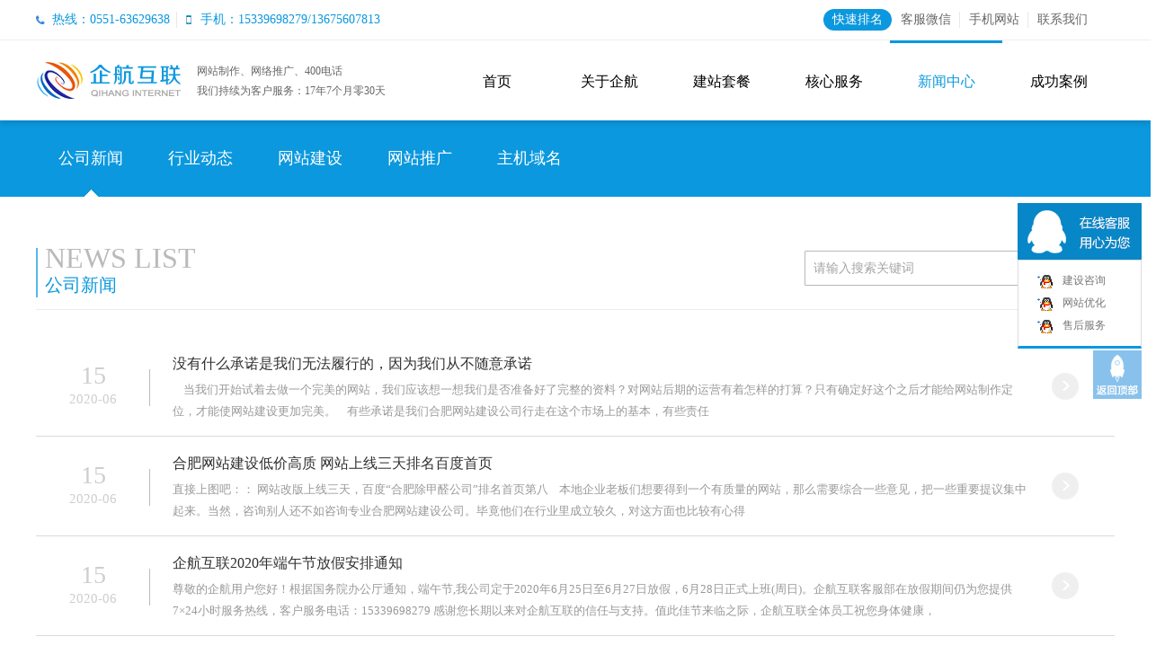

--- FILE ---
content_type: text/html
request_url: https://www.eqihang.com.cn/news/page-14-gongsixinwen.html
body_size: 9131
content:
<!DOCTYPE html>
<html>
<head>
<meta http-equiv="Content-Type" content="text/html; charset=utf-8" />
<meta name="viewport" content="width=device-width, initial-scale=1.0">
<meta http-equiv="X-UA-Compatible" content="IE=Edge,Chrome=1" />
<meta http-equiv="Content-Language" content="zh-CN" />
<title>公司新闻_合肥网站建设_合肥网页设计_网络推广_网站改版_合肥网络公司_企航互联_12年经验</title>
<meta name="description" content="" />
<meta name="keywords" content="" />
<link type="text/css" rel="stylesheet" href="/main.css" />
<script src="/js/jquery-1.7.2.min.js" type="text/javascript"></script>
<script src="/js/jcarousellite_1.0.1.js" type="text/javascript"></script>
<script type="text/javascript">
if((navigator.userAgent.match(/(phone|pod|iPhone|iPod|iOS|Android|wOSBrowser|BrowserNG|WebOS)/i))) {
}else {
	document.write('<'+'script src="/js/function-min.js" type="text/javascript"><'+'/script>');
	$(function () { jQuery.nicenav(200, 5); caseTopNav(33); classifyNav(33); })
}
</script>
<script language="javascript" type="text/javascript">
		function chk_smt(theForm){
			//用户注册
			if(theForm.key.value==""||theForm.key.value=="请输入搜索关键词"){
				alert("请输入搜索关键词");
				theForm.key.focus();
				return false;
			}
					
		}
	</script>
</head>

<body>
<div id="wrap">
<!---------header--------->
<div class="headDiv w100pc">
    <div class="head_top w100pc">
        <dl>
            <dt>
                <span class="span1"><i>热线：0551-63629638 </i></span><span class="span2">手机：15339698279/13675607813</span>
            </dt>
            <dd>
            <a href="/about/contact.html" class="bgclear">联系我们</a>
            <a id="mobile" href="javascript:;">手机网站<div id="m_logo" class="mobile_con"><img src="/images/wapewm.jpg"></div></a>
            <a href="javascript:;" id="kfwx">客服微信<div id="w_wx" class="wx_con"><img src="/images/weixin_m.gif"></div></a>
            <a href="/tuiguang/" class="wltg">快速排名</a>
            </dd>
        </dl>
    </div>
    <div class="head w1200">
        <div class="logo"><a href="http://www.eqihang.com.cn" title="企航互联-合肥网站建设公司品牌服务商"><img src="/images/logo.png"></a></div>
        <div class="sLogin">
        	网站制作、网络推广、400电话<p>我们持续为客户服务：<span id="times"></span></p>
        </div>
        <div class="btn-m-list"><span></span><span></span><span></span><span></span></div>
        <div class="nav">
            <ul>
                <li class="li"><a href="/">首页</a></li>
                <li class="li"><a href="/about/">关于企航</a></li>
                <li class="li"><a href="/website/">建站套餐</a></li>
                <li class="li"><a href="/service/">核心服务</a>
                    <div class="submenu" style="display: none;">

                        <dl>
                            <dt>网站建设<span><img src="/images/nav_img1.png"></span></dt>
                            <dd>
                                <ul>
									<li><a href="/website/index.html">780特惠套餐</a></li>
									<li><a href="/website/standard.html">1580标准套餐</a></li>
									<li><a href="/website/brand.html">4680品牌宣传套餐</a></li>
									<li><a href="/website/marketing.html">6980营销型套餐</a></li>
									<li><a href="/website/customized.html">功能定制套餐</a></li>
                                </ul>
                            </dd>
                        </dl>
                        <dl>
                            <dt>移动应用<span><img src="/images/nav_img2.png"></span></dt>
                            <dd>
                                <ul>
                                    <li><a href="/service/mobile.html">APP应用开发</a></li>
                                    <li><a href="/service/mobile.html">手机网站开发</a></li>
                                    <li><a href="/service/mobile.html">小程序开发</a></li>
                                </ul>
                            </dd>
                        </dl>
                        <dl>
                            <dt>基础业务<span><img src="/images/nav_img3.png"></span></dt>
                            <dd>
                                <ul>
                                    <li><a href="/service/domain.html">域名注册</a></li>
                                    <li><a href="/service/hosting.html">虚拟主机</a></li>
                                    <li><a href="/service/email.html">企业邮箱</a></li>
                                    <li><a href="/service/server.html">服务器租用</a></li>
                                </ul>
                            </dd>
                        </dl>
                        <dl style="margin-right:0; border-right:none">
                            <dt>配套产品<span><img src="/images/nav_img4.png"></span></dt>
                            <dd>
                                <ul>
                                    <li><a href="/service/index.html#04">成品网站</a></li>
                                    <li><a href="/service/index.html#04">网站优化</a></li>
                                    <li><a href="/service/index.html#04">400电话</a></li>
                                </ul>
                            </dd>
                        </dl>

                    </div>
                </li>
                <li class="li"><a href="/news/" class="li_hover">新闻中心</a></li>
                <li class="li"><a href="/case/">成功案例</a></li>
            </ul>
        </div>
    </div>
</div>
<div class="blank1 w100pc"></div>

<script type="text/javascript">
$(document).ready(function(){
        $("#weixin").mouseenter(function(){
            $("#w_logo").show();
        });
        $("#weixin").mouseleave(function(){
            $("#w_logo").hide();
        });
})
$(document).ready(function(){
        $("#mobile").mouseenter(function(){
            $("#m_logo").show();
        });
        $("#mobile").mouseleave(function(){
            $("#m_logo").hide();
        });
})
$(document).ready(function(){
        $("#kfwx").mouseenter(function(){
            $("#w_wx").show();
        });
        $("#kfwx").mouseleave(function(){
            $("#w_wx").hide();
        });
})
</script>
<script>
function fresh(){	
	var endtime= new Date("2008/5/20");
	var nowtime = new Date();
	
	var ye = endtime.getFullYear()
	var me = endtime.getMonth() + 1
	me = me < 10 ? '0' + me : me
	var de = endtime.getDate()
	de = de < 10 ? ('0' + de) : de
	
	var yn = nowtime.getFullYear()
	var mn = nowtime.getMonth() + 1
	mn = mn < 10 ? '0' + mn : mn
	var dn = nowtime.getDate()
	dn = dn < 10 ? ('0' + dn) : dn
	
	
	
	//两时间差为毫秒数，除以1000则转换为秒数
	var leftsecond=parseInt((endtime.getTime()-nowtime.getTime())/1000);	
	
	
	//计算出相差年数/月数/天数
	if(dn>=de){
		d=parseInt(dn-de)
	}else{
		var mc=mn-1
		mn=mn-1
		if(mc==0){
			mc=12
		}
		if(mc==1 || mc==3 || mc==5 || mc==7 || mc==8 || mc==10 || mc==12){
			d=parseInt(dn-de)+31
		}else{
			d=parseInt(dn-de)+30
		}
	}
	
	if(mn>=me){
		m=parseInt(mn-me)
	}else{
		var yc=yn-1
		yn=yn-1
		m=parseInt(mn-me)+12
	}							
	y=parseInt(yn-ye)
	
	
		  
	document.getElementById("times").innerHTML=y+"年"+m+"个月零"+d+"天";
	setTimeout(fresh,1000);//每个一秒刷新一次数据		   
}
window.onload=fresh;
</script>
<!---------header--------->



<!------sub_nav------>
<div class="caseTop w100pc">
    <div class="carouse w1200">
        <!--<div class="showPrev2"></div>
        <div class="showNext2"></div>-->
        <dl>
            <dd>
                <ul class="clearfix"><li><a href="/news/gongsixinwen.html" class="hover">公司新闻</a></li><li><a href="/news/hangyedongtai.html">行业动态</a></li><li><a href="/news/wangzhanjianshe.html">网站建设</a></li><li><a href="/news/wangzhanyouhua.html">网站推广</a></li><li><a href="/news/zhujiyuming.html">主机域名</a></li>
					</ul>
				</dd>
			</dl>
		</div>
	</div>
	<script type="text/javascript">
		var len = $(".carouse dd a").length;
		if (len > 9) {
			$(".carouse dd").jCarouselLite({
				btnNext: ".showNext2",
				btnPrev: ".showPrev2",
				visible: 9,
				speed: 200,
				scroll: 1,
			})
	
		}
	</script>
<!------sub_nav------>

<!--------main--------->

	<div class="main w1200">
		<div class="blank2 w100pc"></div>
		<div class="main_t news_t clearfix w1200">
			<div>
				<h1>NEWS LIST</h1>
				<h2>公司新闻</h2>
			</div>
			<div class="news_search">
				<form id="form1" name="form1" method="get" action="/news-list.php" onsubmit="return chk_smt(this)">
				  <input type="text" maxlength="50" class="input_1" name="key" id="key" value="请输入搜索关键词" defaultval="请输入搜索关键词" onblur="blurInputEle(this)" onfocus="focusInputEle(this)">
				  <input type="submit" class="input_2" value="">
				</form>
			</div>
		</div>
		<div class="news_list w1200">
			<ul><li><a href="/news/1670.html"><div class="newsday"><h3>15</h3>2020-06</div><div class="newstitle"><h3>没有什么承诺是我们无法履行的，因为我们从不随意承诺</h3><p>&nbsp;&nbsp;&nbsp;&nbsp;当我们开始试着去做一个完美的网站，我们应该想一想我们是否准备好了完整的资料？对网站后期的运营有着怎样的打算？只有确定好这个之后才能给网站制作定位，才能使网站建设更加完美。&nbsp;&nbsp;&nbsp;&nbsp;有些承诺是我们合肥网站建设公司行走在这个市场上的基本，有些责任</p></div><span></span></a></li><li><a href="/news/1666.html"><div class="newsday"><h3>15</h3>2020-06</div><div class="newstitle"><h3>合肥网站建设低价高质 网站上线三天排名百度首页</h3><p>直接上图吧：：&nbsp;网站改版上线三天，百度&ldquo;合肥除甲醛公司&rdquo;排名首页第八&nbsp;&nbsp;&nbsp;&nbsp;本地企业老板们想要得到一个有质量的网站，那么需要综合一些意见，把一些重要提议集中起来。当然，咨询别人还不如咨询专业合肥网站建设公司。毕竟他们在行业里成立较久，对这方面也比较有心得</p></div><span></span></a></li><li><a href="/news/1665.html"><div class="newsday"><h3>15</h3>2020-06</div><div class="newstitle"><h3>企航互联2020年端午节放假安排通知</h3><p>尊敬的企航用户您好！根据国务院办公厅通知，端午节,我公司定于2020年6月25日至6月27日放假，6月28日正式上班(周日)。企航互联客服部在放假期间仍为您提供7&times;24小时服务热线，客户服务电话：15339698279&nbsp;感谢您长期以来对企航互联的信任与支持。值此佳节来临之际，企航互联全体员工祝您身体健康，</p></div><span></span></a></li><li><a href="/news/1658.html"><div class="newsday"><h3>12</h3>2020-06</div><div class="newstitle"><h3>签约：安徽中弘科技发展有限公司PC网站及手机网站改版已完成</h3><p>&nbsp;&nbsp;&nbsp;&nbsp;2009年中弘正式踏入室内空气净化环保行业、从个体户一直到现在的研、产、销和服务一条龙企业，中弘脚踏实地、循规蹈矩。中弘科技总部现坐落于三大综合性国家科学中心和四大科教城市之一的、素有&ldquo;大湖名城、创新高地&rdquo;之美誉的安徽省会合肥市。&nbsp;&nbsp;&</p></div><span></span></a></li><li><a href="/news/1641.html"><div class="newsday"><h3>08</h3>2020-06</div><div class="newstitle"><h3>合肥网站制作设计最快多长时间可以搞好？2小时即可</h3><p>&nbsp;&nbsp;&nbsp;&nbsp;今日，一企业竞标过程中需要用到公司网站，之前的网站已荒废两年有余，联系我们想以最快的速度帮网站搭建好！类似这种情况企航互联建议先帮网站所放内容整理好交于我们，最快两小时即可打开使用。&nbsp;&nbsp;&nbsp;&nbsp;那么正常的企业网站制作一般设计时长为多久？这就跟建</p></div><span></span></a></li><li><a href="/news/1593.html"><div class="newsday"><h3>07</h3>2020-06</div><div class="newstitle"><h3>与合肥网站建设公司合作的6个建议 一切只为创作个更完美的作品</h3><p>&nbsp;&nbsp;&nbsp;&nbsp;因为网站已运行多年，无论是外观还是功能都已经不能满足需要了，您最终决定对网站进行改版升级以求在市场上保持竞争力。&nbsp;&nbsp;&nbsp;&nbsp;您考虑自己的选择，然后决定与专业的合肥网站建设公司一起创建新颖，直观且令人惊叹的网站。您得到了一些推荐，并进行了一些研究</p></div><span></span></a></li><li><a href="/news/1592.html"><div class="newsday"><h3>06</h3>2020-06</div><div class="newstitle"><h3>企航互联今日分享：企业网站建设中服务有哪些类型？</h3><p>&nbsp;&nbsp;&nbsp;&nbsp;跟着互联网的周全遍及和开展，大多企业举行了电脑化，确立了网站，经历推行来跟上消息期间的开展。而企业网站建设服务在网站中占有偏重要地位，为搭建一个胜利的网站有偏重要的用途。&nbsp;&nbsp;&nbsp;&nbsp;所以今日企航互联小编在这里说一说企业网站建设中服务有哪些类?&</p></div><span></span></a></li><li><a href="/news/1591.html"><div class="newsday"><h3>06</h3>2020-06</div><div class="newstitle"><h3>企航互联讲述通用型微网站建设方案，仅供参考</h3><p>&nbsp;&nbsp;&nbsp;&nbsp;近几年，微网站建设随着科技发展越来越流行了，越来越普及了，那微网站建设方案是什么呢？下面企航互联小编就来分享一下通用型微网站建设方案。&nbsp;&nbsp;&nbsp;&nbsp;&nbsp;1、选择合适的网站建设商&nbsp;&nbsp;&nbsp;&nbsp;微网站建设就做</p></div><span></span></a></li><li><a href="/news/1638.html"><div class="newsday"><h3>06</h3>2020-06</div><div class="newstitle"><h3>合肥网站建设后需要维护吗？企业网站代运营2000元/年！</h3><p>现在很多的企业在网站建设好后就不在考虑后期维护的一个问题，网站建设不仅仅需要一个完善的建设规划，还要考虑到合肥网站建设后该怎么去维护。如果一个企业的网站没有专业人员去维护，那么网站的安全性得不到保障，可能会出现不能正常运行的状况，就会影响到用户的体验，所以合肥网站建设后的维护是很有必要的。那今天合肥网站建设公司企航互联的小编就</p></div><span></span></a></li><li><a href="/news/1590.html"><div class="newsday"><h3>05</h3>2020-06</div><div class="newstitle"><h3>个人观点：企业如何撰写网站建设计划？</h3><p>&nbsp;古人云&rdquo;预则立，不预则废&ldquo;，本篇讨论企业准备建设网站时需要考虑到的方面和细节。做任何事想要达到预期目的，在操作之前需要有计划。企业建设网站应该如何计划呢？我们把这个计划分解为七个部分：确定建站目标和受众设置预算安排人员制定网站内容策略进行网站制作测试网站并上线持续维护网站确定建站目标和受众建</p></div><span></span></a></li><li><a href="/news/1631.html"><div class="newsday"><h3>04</h3>2020-06</div><div class="newstitle"><h3>签约：合肥加川科技有限公司酵素浴工厂PC网站及手机网站改版已完成</h3><p>&nbsp;&nbsp;&nbsp;&nbsp;合肥加川科技有限公司的核心产品是酵素温浴，起源于百年前的日本，比较注重养生的日本人称它为天然植物健康法。日本是世界长寿国之一，这是和他们经常食用含有较多酵素（酶）的食物，以及经常泡酵素温浴有关系。目前，酵素温浴已经从日本风靡到中国、中国台湾、中国香港、美国、韩国等地方，逐渐让世界</p></div><span></span></a></li><li><a href="/news/1564.html"><div class="newsday"><h3>01</h3>2020-06</div><div class="newstitle"><h3>合肥中小企业建设企业网站，从策划到制作需要注意哪些问题？</h3><p>&nbsp;&nbsp;&nbsp;&nbsp;合肥中小企业制作网站一般目的是为了宣传品牌、推广产品或服务，让潜在客户通过浏览我们网页认识我们，然后进一步与企业取得联系达成合作。目前，网站在很多企业运营中发挥巨大的作用。&nbsp;&nbsp;&nbsp;&nbsp;&nbsp;建站核心：目前，在搜素引擎中输入任意关键词，都会</p></div><span></span></a></li></ul>
    	</div>
		<!--pages start-->
        <div class="page-control"><div class="page w1200"><a href="/news/gongsixinwen.html" class="home">首页</a><a href="/news/page-13-gongsixinwen.html" class="prev1">上一页</a><a>..</a><a href="/news/page-12-gongsixinwen.html">12</a><a href="/news/page-13-gongsixinwen.html">13</a><a class="curr" href="/news/page-14-gongsixinwen.html">14</a><a href="/news/page-15-gongsixinwen.html">15</a><a href="/news/page-16-gongsixinwen.html">16</a><a href="/news/page-17-gongsixinwen.html">17</a><a href="/news/page-18-gongsixinwen.html">18</a><a href="/news/page-19-gongsixinwen.html">19</a><a href="/news/page-20-gongsixinwen.html">20</a><a href="/news/page-21-gongsixinwen.html">21</a><a>...</a><a href="/news/page-15-gongsixinwen.html" class="next1">下一页</a><a href="/news/page-30-gongsixinwen.html" class="end">末页</a></div><div id="page1"><a href="/news/page-13-gongsixinwen.html">上页</a><a href="/news/page-15-gongsixinwen.html">下页</a><span>第14页/共30页</span></div></div>
		<!--pages end-->
    
		<div class="clear"></div>
	</div>
<!--------main--------->

<!--------bottom_bg--------->
<div class="bottom_bg w100pc">
		<div class="bottom w1200">
			<dl class="bottom_t">
				<dt>最新案例</dt>
				<dd>
					<ul><li>
			<div class="pic"><a href="/case/2740.html"><img width="94" height="74" src="/up_files/tuwen/252710.jpg" /></a></div>
			<div class="txt">
			<a href="/case/2740.html" title="北京今日龙翔国际控股集团有限公司【元将贝蓓】"><span>北京今日龙翔国际控股集团...</span></a><p>类别:企业网站<br /><img src="/images/icon-look-1.png" width="15" height="15" />104 次<br /><img src="/images/icon-eye-1.png" width="15" height="10" />110 次</p>
			</div>
		</li><li>
			<div class="pic"><a href="/case/2685.html"><img width="94" height="74" src="/up_files/tuwen/672745.jpg" /></a></div>
			<div class="txt">
			<a href="/case/2685.html" title="安徽电力建设-合肥巨力电力安装有限公司"><span>安徽电力建设-合肥巨力电...</span></a><p>类别:企业网站<br /><img src="/images/icon-look-1.png" width="15" height="15" />50 次<br /><img src="/images/icon-eye-1.png" width="15" height="10" />62 次</p>
			</div>
		</li>
						
					</ul>
				</dd>
			</dl>
			<dl>
				<dt>公司新闻</dt>
				<dd>
					<ol><li><a href="/news/3276.html" title="企航互联关于2025年清明节放假通知">企航互联关于2025年清明节放假通知</a></li><li><a href="/news/3274.html" title="签约安徽墙体彩绘公司网站建设及手机网站制作已完成">签约安徽墙体彩绘公司网站建设及手机网站制作已完成</a></li><li><a href="/news/3255.html" title="放假了！放假了！企航互联2025年春节放假通知">放假了！放假了！企航互联2025年春节放假通知</a></li><li><a href="/news/3273.html" title="签约安徽净化厂房施工企业网站建设及手机网站制作已完成">签约安徽净化厂房施工企业网站建设及手机网站制作已...</a></li><li><a href="/news/3259.html" title="签约合肥外贸网站6国语言PC网站建设及手机网站制作已完成">签约合肥外贸网站6国语言PC网站建设及手机网站制...</a></li><li><a href="/news/3235.html" title="合肥网站建设公司企航互联2025年元旦放假安排的通知">合肥网站建设公司企航互联2025年元旦放假安排的...</a></li>
					</ol>
				 </dd>
			</dl>
			<dl id="last">
				<dt>行业资讯</dt>
				<dd>
					<ol><li><a href="/news/3263.html" title="英文域名含有china的字样非经允许不可注册">英文域名含有china的字样非经允许不可注册</a></li><li><a href="/news/3250.html" title="安徽网站安全公司对个人隐私保护措施">安徽网站安全公司对个人隐私保护措施</a></li><li><a href="/news/3249.html" title="浏览网站遇到安全证书已过期提示，强行访问会造成什么后果？ ">浏览网站遇到安全证书已过期提示，强行访问会造成什...</a></li><li><a href="/news/3247.html" title="网站、网络没有百分百的安全！伊朗汇率网站遭网络攻击关闭">网站、网络没有百分百的安全！伊朗汇率网站遭网络攻...</a></li><li><a href="/news/3230.html" title="网站建设从本地化到全球化的转变与升级">网站建设从本地化到全球化的转变与升级</a></li><li><a href="/news/3226.html" title="这一组网页Banner设计作品在设计界引起了广泛关注">这一组网页Banner设计作品在设计界引起了广泛...</a></li>
					</ol>
				</dd>
			</dl>
		</div>
		<div class="clear"></div>
	</div>
<!--------bottom_bg--------->

<!---------foot--------->
<!--------foot_nav--------->
<div class="foot_nav w1200">
    <ul>
        <li>
            <span>关于企航</span>
            <p>
                <a href="/about/index.html">公司简介</a>
                <a href="/about/culture.html">企业文化</a>
                <a href="/about/contact.html">联系我们</a>
            </p>
        </li>
        <li>
            <span>建站套餐</span>
            <p>
				<a href="/website/index.html">780特惠套餐</a>
				<a href="/website/standard.html">1580标准套餐</a>
				<a href="/website/brand.html">4680品牌宣传套餐</a>
				<a href="/website/marketing.html">6980营销型套餐</a>
				<a href="/website/customized.html">功能定制套餐</a>
            </p>
        </li>
        <li>
            <span>核心服务</span>
            <p>
                <a href="/service/index.html#01">网站建设</a>
                <a href="/service/index.html#02">移动应用</a>
                <a href="/service/index.html#03">基础业务</a>
                <a href="/service/index.html#04">配套产品</a>
            </p>
        </li>
        <li>
            <span>新闻中心</span>
            <p><a href="/news/gongsixinwen.html">公司新闻</a><a href="/news/hangyedongtai.html">行业动态</a><a href="/news/wangzhanjianshe.html">网站建设</a><a href="/news/wangzhanyouhua.html">网站推广</a><a href="/news/zhujiyuming.html">主机域名</a>  
            </p>
        </li>
        <li>
            <span>成功案例</span>
            <p><a href="/case/qiyewangzhan.html">企业网站</a><a href="/case/gouwushangcheng.html">购物商城</a><a href="/case/waimaowangzhan.html">外贸网站</a><a href="/case/qita.html">其他</a>
            </p>
        </li>
        <li>
            <span>联系我们</span>
            <p>
                <a href="/about/contact.html">联系方式</a>
            </p>
        </li>
        <li>
            <span>手机网站</span>
            <p><img src="/images/wapewm.jpg" /></p>
        </li>
        <li style="width:90px;">
            <span>客服微信</span>
            <p><img src="/images/weixin_m.gif" width="90" /></p>
        </li>

    </ul>
</div>
<!--------foot_nav--------->

<!-----foot------>
<div class="foot w100pc">
    <div class="address w1200">
        <dl>
            <dt>
                <ul>
                    <li>
                        地址：安徽省合肥市赛博数码广场A座1710室<br>
                        电话：0551-63629638<br>
                        手机：15339698279/13675607813
                    </li>
                </ul>
            </dt>
            <dd><img src="/images/tel1.png"><a href="http://wpa.qq.com/msgrd?v=3&uin=395209980&site=qq&menu=yes" target="_blank"><img src="/images/qq.png"></a><a id="f_kfwx" href="javascript:;"><i></i><div id="fw_wx" class="wx_con"><img src="/images/weixin_m.gif"><span>扫一扫 添加客服微信</span></div></a></dd>
            <div class="clear"></div>
        </dl>
    </div>
    <div class="copyRight w1200">
        <dl>
            <dt>Copyright &copy; 2009-2025 <a href="http://www.eqihang.com.cn">企航互联</a>,All Rights Reserved. <script type="text/javascript" src="//js.users.51.la/21326443.js"></script></dt>
            <dd>
				<a href="/mianze/">免责申明</a>
				<a href="https://beian.miit.gov.cn/" target="_blank">皖ICP备19001604号-1</a>

			</dd>
        </dl>
    </div>
</div>
<!-----foot------>
<script src="/js/online-min.js" type="text/javascript"></script>
<style>
/*在线客服*/
.kefu{ position:absolute; right:0; z-index:1200;width:138px;}
.kefu .kfdiv{ width:54px; height:54px; margin-top:2px; cursor:pointer; color:#FFF; text-align:center; margin-right:0;}
.qqlist{ display:block;}
.kfQQ{ width:138px; margin-right:0; position:relative; margin-bottom:1px; display:block;}
.kfQQ dt{ width:138px; height:63px; background:url(/images/keT.png) no-repeat;}
.kfQQ dd{ border:1px #dcdcdc solid; border-bottom:3px solid #0B98DE;  background:#FFF; width:136px;}
.kfQQ dd span{ padding:10px 15px 10px; font-size:12px; text-align:left; display:block; color:#5c5c5c}
.kfQQ dd span a{color:#777; display:block; padding-left:34px; width:104px; height:25px; line-height:25px; background:url(/images/qq_online.gif) no-repeat left center;}
.kfQQ dd span a:hover{color:#777}
.kefu .c2{ position:relative;display:none; background:url(/images/kf.png) no-repeat;opacity:0.6;filter:alpha(opacity=60);-moz-opacity:0.6;}
.kefu .c2:hover{ background:url(/images/kf.png) no-repeat;opacity:1; filter:alpha(opacity=100);-moz-opacity:1;}
.kefu .c2:hover .kfQQ{ display:block;}


.kefu .c3{position:relative;display:block; background:url(/images/back_top.png) no-repeat;opacity:0.6;filter:alpha(opacity=60);-moz-opacity:0.6;}
.kefu .c3:hover{background:url(/images/back_top.png) no-repeat;opacity:1; filter:alpha(opacity=100);-moz-opacity:1; }
@media(max-width:767px){
	.kefu{ display:none;}
}
</style>

<!--Kefu Start-->
<div class="kefu" id="KeFuDiv" >

    <div class="qqlist">
        <div class="kfdiv c2">&nbsp;</div>
        <div class="kfQQ">
            <dl>
                <dt></dt>
                <dd>
                    <span><a target="_blank" href="http://wpa.qq.com/msgrd?v=3&uin=11168963&site=qq&menu=yes">建设咨询</a><a target="_blank" href="http://wpa.qq.com/msgrd?v=3&uin=395209980&site=qq&menu=yes">网站优化</a><a target="_blank" href="http://wpa.qq.com/msgrd?v=3&uin=11168963&site=qq&menu=yes">售后服务</a>
                    </span>
                </dd>
            </dl>
        </div>
        <div class="clear"></div>
    </div>
	
    <div class="kfdiv c3 gotop">&nbsp;</div>

</div>
<!--Kefu End-->


<script type="text/javascript">
$(document).ready(function(){
        $("#f_kfwx").mouseenter(function(){
            $("#fw_wx").show();
        });
        $("#f_kfwx").mouseleave(function(){
            $("#fw_wx").hide();
        });
})
</script>
<div class="pf_down visible-xs">
    <li>
		<a href="/">
		<div class="ico"><img alt="" src="/images/btn1_10.png"></div>
		<div class="name">首页</div>
		</a>
	</li>
    <li>
		<a href="sms:15339698279">
		<div class="ico"><img alt="" src="/images/btn1_4.png"></div>
		<div class="name">短信</div>
		</a>
	</li>
	<li class="l1"><div class="livechat-girl animated">
		<a href="tel:15339698279"><span class="open-blinks"></span><div class="bg"><div class="ico"><img alt="" src="/images/btn1_5.png"></div>
		<div class="name">电话</div></div>
<div class="animated-circles">
        <div class="circle c-1"></div>
        <div class="circle c-2"></div>
        <div class="circle c-3"></div>
      </div>		</a></div>
	</li>
	<li>
		<a target="_blank" href="mqqwpa://im/chat?chat_type=wpa&uin=395209980&version=1&src_type=web&web_src=">
		<div class="ico"><img alt="" src="/images/btn1_7.png"></div>
		<div class="name">QQ</div>
		</a>
	</li>
    <li>
		<a href="javascript:scrollTo('#gotop',0,300)">
		<div class="ico"><img alt="" src="/images/btn1_9.png"></div>
		<div class="name">返回顶部</div>
		</a>
	</li>
</div>
<script type="text/javascript">


function changeState(){　

	  if ($(".animated-circles").hasClass("animated")) {
		$(".animated-circles").removeClass("animated");
	  } else {
		$(".animated-circles").addClass('animated');
	  }
    setTimeout("changeState()", 3000)
}
// 执行函数
changeState()

</script><script src="/visitip.php"></script>
<!---------foot--------->

</div>
</body>
</html>
<script type="text/javascript">
if((navigator.userAgent.match(/(phone|pod|iPhone|iPod|iOS|Android|wOSBrowser|BrowserNG|WebOS)/i))) {
	document.write('<'+'script src="/js/slick.min.js" type="text/javascript"><'+'/script>');
	document.write('<'+'script src="/js/public.js" type="text/javascript"><'+'/script>');
}
</script>


--- FILE ---
content_type: text/css
request_url: https://www.eqihang.com.cn/main.css
body_size: 14814
content:
@charset "utf-8";
/* 域名查询 */
.domain .domain_con .form dl{ width:593px; height:auto; overflow:hidden; margin-left:57px;}
.domain .domain_con .form dl dt{ width:593px; height:30px; line-height:30px; display:block; color:#0B98DE; font-size:14px; font-weight:bold;}
.domain .domain_con .form dl dd{ width:593px; height:24px; line-height:24px;}
.domain .domain_con .form dl dd span{ padding-left:10px;}
.green{ color:#090;}


/* CSS Document */
body,html{ height:100%; min-width:1200px;}
html{overflow-x: hidden;}
body,ul,ol,li,p,h1,h2,h3,h4,h5,h6,table,td,tr,th,div,dl,dt,dd,form,fieldset,img,cite,strong,em,div{margin:0;padding:0;border:none;}
body{ text-align:left; margin:0 auto; font-size:12px; font-family:"微软雅黑",'Microsoft Yahei'; color:#666;}
h1, h2, h3, h4, h5, h6{ font-size:12px;font-weight: normal;}
div{margin:0 auto;}
img, table, td, th ,embed{ border:none;}
ul,li{ padding:0; list-style-type:none;}
a{ text-decoration:none; color:#666;}
a:hover{ text-decoration:underline; color:#0B98DE;}
em, i{font-style: normal;}
.fl{ float:left;}
.fr{ float:right;}
.clear{ clear:both;}
.clearfix {*zoom:1}
.clearfix:after{content: ".";display: block;height: 0;clear: both;visibility:hidden;}
.w1000{ width:1000px; margin:0 auto;}
.w1200{ width:1200px; margin:0 auto;}
.w100pc{ width:100%; margin:0 auto;}
.red{ color:#FF0000;}
body a{outline:none;blr:expression(this.onFocus=this.blur());}
@media(max-width:767px){
body,html{ min-width:300px !important; max-width:640px;}
*{-webkit-box-sizing: border-box;-moz-box-sizing: border-box;box-sizing: border-box;}
body{ background:#ebebeb;color:#878787;font:.8em "Microsoft YaHei"; margin:0 auto;}
.auto_img{width:100%;}
.w1000{ width:100%; height:auto; margin:0 auto; overflow:hidden;}
.w1200{ width:100%; height:auto; margin:0 auto; overflow:visible;}
.container{ width:100%; height:auto; margin:0 auto; position:relative;}
#wrap{ width:100%; height:auto; margin:0 auto; overflow:hidden; background:#fff;}
input{ margin:0; padding:0;}	
}

/*head*/
.headDiv{height:auto; background:#fff/* url(images/headbg.png) no-repeat*/; position:fixed; _position:absolute;  z-index:999; width:100%;box-shadow:rgba(0,0,0,.2) 0 1px 8px 0;-webkit-box-shadow:rgba(0,0,0,.2) 0 1px 8px 0;}
.head_top{ display:block; border-bottom:1px #eceef0 solid; height:44px;  width:100%; background:#FFF; z-index:999;}
.head_top dl{ width:1200px; height:auto; margin:0 auto; position:relative; font-size:14px;}
.head_top dt{ width:640px; float:left;}
.head_top dt span{ float:left; display:block; color:#0B98DE; height:44px; line-height:44px; }
.head_top dt span.span1{background:url(images/tel.jpg) no-repeat left center; padding-left:18px;}
.head_top dt span.span2{background:url(images/mob.png) no-repeat left center; padding-left:18px;}
.head_top dt span i{ display:block;background:url(images/line.jpg) no-repeat right center; padding-right:8px; margin-right:8px;}
.head_top dd{ width:350px; float:right; height:44px; line-height:44px; text-align:right; position:absolute; right:20px;}
.head_top dd a{ display:block; color:#666; float:right; background:url(images/line.jpg) no-repeat right center; padding:0 10px;}
.head_top dd a.bgclear{background:none;}
.head_top dd a.wltg{background:#0B98DE; line-height:24px; margin:10px 0 0; border-radius:12px; color:#FFF;}
.head_top dd a.wltg:hover{ text-decoration:none;}

#w_logo{background:#FFF;border:1px solid #DDD;right:105px;display:none; padding: 15px;position: absolute;top:30px; z-index: 100000000;}
#m_logo{background:#FFF;border:1px solid #DDD;right:35px;display:none; padding: 15px;position: absolute;top:30px; z-index: 100000000;}
#w_wx{background:#FFF;border: 1px solid #DDD;right:170px;display:none; padding:15px;position: absolute;top:30px; z-index: 100000000; margin-right:-45px;}
@media(max-width:767px){
	.headDiv{ position:relative; _position:relative;  z-index:999;box-shadow:none;-webkit-box-shadow:none;}
	.headDiv.on{ position:fixed; _position:absolute; background:#fff;}
	.head_top{ display:none;}	
}


.head{ height:89px; width:1200px;}
.head .logo{ float:left; margin-top:23px;}
.sLogin{ float:left; padding:26px 0 0; font-size:12px; color:#666; margin-left:5px; letter-spacing:0;}
.sLogin p{ font-size:12px; padding:5px 0 0;/* color:#666;*/ letter-spacing:0;}
.nav{ float:right; position:relative; }
.nav li{ width:125px; float:left; text-align:center; font-size:15px; color:#000; position:relative; height:89px;}
.submenu{ width:805px; border:1px #c3c6c7 solid;border-top:none; padding-bottom:15px; background:url(images/submenu.png); position:absolute; top:89px; left:-450px; display:none;-webkit-box-shadow: #999 0px 0px 10px;-moz-box-shadow:#999 0px 0px 10px;box-shadow:#999 0px 0px 10px;}
.submenu dt{ padding-top:28px; padding-bottom:25px; color:#0B98DE; text-align:left; font-weight:bold; font-size:14px;}
.submenu dt span{ display:block; padding-top:23px;}
.submenu dl{ width:140px; float:left; border-right:1px #e0e2e2 solid; min-height:395px; padding:0px 30px; display:inline;}
.submenu li{ width:140px; float:left; border-bottom:1px #eaeced solid; height:37px; line-height:37px; color:#666; text-align:left;}
.nav ul li .submenu ul li a,.nav ul li submenu ul li a:hover{ color:#666;}
.nav ul .li a{color:#000; padding-top:36px; display:block; font-size:16px;}
.nav ul .li a:hover{ width:100%; display:block; background:url(images/li_hover.jpg) repeat-x top;color:#0B98DE;text-decoration:none;}
.nav ul .li a.li_hover{ width:100%; display:block; background:url(images/li_hover.jpg)  repeat-x top;color:#0B98DE;}
.nav ul .li .submenu a{color:#000; padding:0; color:#666;}
.nav ul .li .submenu a:hover{ background:none;color:#0B98DE; display:block; width:140px; }
.btn-m-list{position:absolute;top:50%;right:75px;margin-top:-17px;height:30px;width:30px;cursor:pointer;display:none}
.btn-m-list span{position:absolute;left:0;top:0;display:block;width:100%;height:1px;background-color:#fff;transform:rotate(0deg);-o-transform:rotate(0deg);-moz-transform:rotate(0deg);-webkit-transform:rotate(0deg);transition:.25s ease-in-out;-o-transition:.25s ease-in-out;-moz-transition:.25s ease-in-out;-webkit-transition:.25s ease-in-out}
.btn-m-list span:first-child{top:10px}
.btn-m-list span:nth-child(2){top:18px}
.btn-m-list span:nth-child(3){top:18px}
.btn-m-list span:nth-child(4){top:26px}
.btn-m-list.on span:first-child,.btn-m-list.on span:nth-child(4){display:none}
.btn-m-list.on span:nth-child(2){transform:rotate(45deg);-o-transform:rotate(45deg);-moz-transform:rotate(45deg);-webkit-transform:rotate(45deg)}
.btn-m-list.on span:nth-child(3){transform:rotate(-45deg);-o-transform:rotate(-45deg);-moz-transform:rotate(-45deg);-webkit-transform:rotate(-45deg)}
.mask{position:fixed;_position:absolute;top:0;left:0;width:100%;height:100%;background-color:#000;filter:alpha(opacity=70);background-color:rgba(0,0,0,.7);display:none;z-index:100}
@media(max-width:767px){
	.btn-m-list{ display:block;right:15px;margin-top:-15px}
	.head .btn-m-list span{background-color:#333}
	.head{ width:100%;height:70px;background-color: #fff; position:relative;}
	.head .logo{ float:none; margin-top:0;position:absolute;left:0;top:0;padding-left:4%;padding-top:15px}
	.nav{display:none; float:none; position:fixed; width:100%; height:100%; overflow-y:auto; right:0px; top:70px; padding:10px 0 5px 0;z-index: 9899;background:#000; background:rgba(0,0,0,0.9);}
	.nav li{ width:100%; text-align:left; font-size:15px; color:#fff; position:relative; height:auto;}
	.nav ul li .submenu ul li a,.nav ul li submenu ul li a:hover{ color:#666;}
	.nav ul .li a{ display:block; float:left; width:100%; color:#fff; font-size:16px; line-height:45px; white-space:nowrap; position:relative; letter-spacing:1px; border-bottom:solid 1px #333; padding:0 10px;}
	.nav ul .li a:hover{background:none;color:#fff;text-decoration:none;}
	.nav ul .li a.li_hover{ background:none;color:#fff;}
	.sLogin{ display:none;}
}

#buoy{position:absolute;width:115px;height:3px; overflow:hidden;background:#0B98DE;top:0px;left:0;}

.blank1{height: 134px;overflow: hidden;}
.blank2{height:50px;overflow: hidden;}

/*banner*/
#banner {display:none;}
#banner .bDiv{ width:1000px; position:relative; z-index:12000;  margin:0 auto;}
#banner .bDiv .sub_1_1 {display:block; position:absolute; right:-300px;top:330px; width:684px; height:120px; }
#banner .bDiv .sub_1_2 {display:block;position:absolute; width:365px; height:70px; top:77px; left:290px; }
#banner .bDiv .sub_1_3 {display:block;position:absolute; width:460px;  top:170px; left:270px; }
#banner .bDiv .sub_1_4{ width:148px; height:39px; left:430px; top:246px; position:absolute; }

#banner .bDiv .sub_2_1 {display:block;position:absolute; right:-200px; top:67px; width:738px; height:432px;}
#banner .bDiv .sub_2_2 {display:block;position:absolute;left:0;top:98px;}
#banner .bDiv .sub_3_1 {display:block;position:absolute;right:-150px;top:23px; width:859px; height:502px;}
#banner .bDiv .sub_3_2 {display:block;position:absolute; left:0; top:98px; width:350px; height:207px;}
#banner .bDiv .sub_4_1 {display:block; position:absolute; left:0;top:136px;  }
#banner .bDiv .sub_4_2 {display:block;position:absolute; right:-20px;top:100px; width:718px; height:373px;}
.visible-xs{display:none !important;}
@media (max-width: 767px) {
	.blank1{ display:none;}
	.pz_banner{ width:100%; position:relative; background:#343434; overflow:hidden;-webkit-transition: all 0.3s ease-out 0s; -moz-transition: all 0.3s ease-out 0s; -o-transition: all 0.3s ease-out 0s; transition: all 0.3s ease-out 0s;}
	#banner{display:block;overflow: hidden;width:100%;height:100%;position:absolute;left:0;top:0;right:0;bottom:0;overflow:hidden;}
	#banner.slick-slider{ position:relative;}	
	#banner .bDiv{ width:100%; position:relative; z-index:12000;  margin:0 auto; display:none;}
	#banner .visible-xs img{ max-width:100%; height:auto;}
	#banner .slick-dots{bottom:8px;}
	.banner .slick-dots li{position: relative;display: inline-block;width: 8px;height: 8px;margin: 0 4px;padding: 0;cursor: pointer;background:white; opacity:0.6;-moz-border-radius:50%; -webkit-border-radius:50%; -khtml-border-radius:50%;border-radius:50%;}
	.banner .slick-dots li button{ display:none;}
	.banner .slick-dots li.slick-active{opacity:1; background:#0B98DE;}
	.hidden-xs{display:none !important;}
	.visible-xs{display:block !important;}
}

/*news*/
.notice_full{ border-bottom:1px #e5e5e6 solid; height:61px;}
.notice{ width:1200px; height:auto; margin:0 auto; padding-top:15px;}
.notice dt{ width:180px; float:left; font-size:18px; color:#000; height:30px; line-height:30px;}
.notice dt h2{font-size:18px; color:#000; font-weight:normal;}
.notice dd{ width:810px; height:30px; overflow:hidden; background:url(images/line.jpg) no-repeat right center; float:left; font-size:14px;}
.notice dd li{ width:810px; overflow:hidden;float:left; height:30px; line-height:30px;}
.notice dd li span{ float:left;padding-right:20px; font-size:14px;}
.notice dd li a{ float:left; font-size:14px;}
@media (max-width: 767px) {
	.notice_full{ border-bottom:1px #e5e5e6 solid; height:51px;}
	.notice{ width:100%; padding:10px 10px 0;}
	.notice dt{ display:none;}
	.notice dd{ width:100%; background:none;}
	.notice dd ul{ width:100%;}
	.notice dd li{ width:100%;overflow:hidden; text-overflow:ellipsis; white-space:nowrap;}
	.notice dd li span{ float:left;padding-right:10px; font-size:14px;}
	.notice dd li a{ float:left; font-size:14px; display:inline-block; max-width:75%;overflow:hidden; text-overflow:ellipsis; white-space:nowrap;}
}
@media (max-width: 350px) {
	.notice dd li a{ max-width:72%;}
}
@media (max-width: 320px) {
	.notice dd li a{ max-width:69%;}
}

/*application*/
.application{ padding:20px 0; display:block; width:1200px; height:auto; overflow:hidden;}
.application ul{ width:1220px;}
.application li{ background:#f5f5f5; width:268px; height:173px; cursor:pointer; margin-right:35px; display:inline; float:left; border:1px #e6e6e7 solid;}
.application li .pic{ height:86px;  text-align:center; margin-top:15px;}
.application li .pic span{ height:86px; display:block; }
.application li .pic span.bg1{background:url(images/i1.png) no-repeat center;}
.application li .pic span.bg2{background:url(images/i2.png) no-repeat center;}
.application li .pic span.bg3{background:url(images/i3.png) no-repeat center;}
.application li .pic span.bg4{background:url(images/i4.png) no-repeat center;}
.application li .txt{ text-align:center; display:block; color:#333; font-size:18px; line-height:15px;}
.application li .txt span{ display:block; color:#c1c1c1; font-size:11px; margin-bottom:5px;}

.application li:hover,.application li.hover{ background:url(images/i_bg_hover.jpg) #09C;border:1px #09C solid;}
.application li:hover .txt,.application li.hover .txt{  color:#fff; }
.application li:hover .txt span,.application li.hover .txt span,.application li .txt a:hover,.application li a:hover{  color:#8fc4ec;text-decoration:none }

.application li:hover .pic span.bg1,.application li.hover .pic span.bg1{background:url(images/i1_2.png) no-repeat center;}
.application li:hover .pic span.bg2,.application li.hover .pic span.bg2{background:url(images/i2_2.png) no-repeat center;}
.application li:hover .pic span.bg3,.application li.hover .pic span.bg3{background:url(images/i3_2.png) no-repeat center;}
.application li:hover .pic span.bg4,.application li.hover .pic span.bg4{background:url(images/i4_2.png) no-repeat center;}
@media (max-width: 767px) {
	.application{ padding:20px 10px 0; width:100%;}
	.application ul{ width:100%;}
	.application li{ width:48%; height:auto; margin-right:4%; margin-bottom:20px; padding-bottom:25px;}
	.application li:nth-child(2n){ margin-right:0;}
	.application li .pic{ height:70px; margin-top:10px;}
	.application li .pic span{ height:70px; }
	.application li .txt{ font-size:16px;}
}


/*套餐*/
.title{color: #000;font-weight: normal;width:1200px; height:30px;border-bottom: 1px solid #D5D5D5;}
.title h2{ font-size: 18px;padding-left: 12px; height:26px; line-height:26px; float:left;background: url(images/line2.jpg) no-repeat left center;}
.title h3{ float:right;color: #919191;float: right;font-size: 14px;padding-right:17px; height:26px; line-height:26px;background: url(images/Ticon.jpg) no-repeat right center;}
.title h3 a{background: url(images/cline.jpg) no-repeat right center;color: #919191;padding: 0 5px; display:block; float:left;}
.title h3 a:hover{color: #0B98DE;}
.title h3 a.all{background: url(images/iconC.jpg) no-repeat left center;color: #0B98DE;padding-left: 15px;}
.title h3 a.more{ float:left;color: #919191;font-size: 14px; background:none;}
.title h3 a.more:hover{color: #0B98DE;}

.package{ width:1200px; height:auto; margin:0 auto;}
.package ul{ height:auto; width:1220px; overflow:hidden; padding:30px 0 20px;}
.package ul li{ width:260px; height:auto;cursor:pointer;display:inline; float:left; margin:0 40px 0 5px;}
.package ul li a{ display:block; width:260px; height:210px; overflow:hidden; background:url(images/taocanbg_h.png) no-repeat;}
.package ul li a:hover{ text-decoration:none; background:url(images/taocanbg.png) no-repeat;}
.package ul li a span{ display:block; width:100px; height:26px; margin:45px auto 0;}
.package ul li a p{ width:100%; height:auto; overflow:hidden; color:#666; line-height:24px; font-size:14px; text-align:center; margin-top:15px;}
.package ul li .more{ display:none;}
.package_t{ width:100%; height:35px; line-height:35px; overflow:hidden; font-size:16px;text-align:center; color:#444;}
@media (max-width: 767px) {
	.title{width:100%; padding:0 10px;border-bottom:none; text-align:center;}
	.title h2{ font-size:22px;padding-left:0; height:auto; line-height:26px; float:none;background:none;}
	.title a.more1{ display:none;}
	
	.package{ width:100%; height:auto; margin:0 auto; background:#fff; padding:20px 0;}
	.package ul{ height:auto; width:100%; padding:20px 10px 0;}
	.package ul li{ width:48%; margin:0 4% 20px 0; position:relative;box-shadow:0 0 2px rgba(196,196,196,0.18); z-index:1;}
	.package ul li:nth-child(2n){ margin-right:0;}
	.package ul li .package_t{ position:absolute; top:0; left:0;text-align:center; color:white; padding:12px 10px 0 10px; font-size:14px; line-height:24px; height:70px;background: #0B98DE; z-index:5;}
	.package ul li a span{ display:block; width:60px; height:60px; position:absolute; left:50%; top:40px; margin:0; margin-left:-30px; box-shadow:0 0 3px #0B98DE;border-radius:50%;background:white; z-index:10; overflow:hidden;}
	.package ul li img{ height:12px; margin:24px auto 0; display:block;}
	.package ul li a{ width:100%; height:auto; background:none;}
	.package ul li a:hover{ text-decoration:none; background:none;}
	.package ul li a p{ line-height:24px; font-size:12px;  margin:70px 0 0 0; padding:35px 5px 10px; border-left:1px solid #f6f6f6; border-right:1px solid #f6f6f6;}
	.package ul li .more{ display:block; width:100%; float:left; text-align:center;}
	.package ul li .more a{ display:block; width:100%; font-size:14px; background:#f7f7f7; line-height:30px; color:#6a6a6a; letter-spacing:1px; background:#0B98DE; color:white;-webkit-transition: all 0s ease-out 0s; -moz-transition: all 0s ease-out 0s;
-o-transition: all 0s ease-out 0s; transition: all 0s ease-out 0s;}
}

/*案例
.homeCase{ width:1000px; height:auto; margin:0 auto;}
.homeCase ul{ height:auto; width:1100px; overflow:hidden;}
.homeCase ul li{ width:236px; height:167px; position:relative; margin-top:19px; float:left; margin-right:18px; display:inline;}
.homeCase ul li .txt{width:236px; display:none; height:167px; background:#666; left:0; top:0; position:absolute; background:url(images/i_bg_hover.jpg) #09C; color:#FFF; text-align:center; font-size:20px}
.homeCase ul li .txt p{ padding-top:40px;}
.homeCase ul li .txt span{ font-size:12px; padding-top:8px; display:block}*/

.homeCase{ width:1200px;}
.homeCase dt,.cooperationLogo dt{ height:30px; border-bottom:1px #d5d5d5 solid; background:url(images/Ticon.jpg) no-repeat right center;}
.homeCase dt h2,.cooperationLogo dt h2{ font-weight:normal; color:#000; background:url(images/line2.jpg) no-repeat 2px center; padding-left:12px; font-size:18px}
.homeCase dt h2{ width:337px; float:left;}
.homeCase dt h3{ float:right; font-weight:normal; font-size:13px; color:#919191; padding-right:50px; padding-top:5px;position:relative}
.homeCase dt h3 a{ color:#919191; background:url(images/cline.jpg) no-repeat center right; padding:0 5px;}
.homeCase dt h3 a.all{background:url(images/iconC.jpg) no-repeat left center; padding-left:15px; color:#0B98DE}
.homeCase dt h3 a.hover{ color:#0B98DE}
.homeCase dt h3 .more{ position:absolute; right:13px; top:5px; font-size:13px; color:#919191}
.homeCase dt h3 .more a{color:#919191;background:none;}
.homeCase dt h3 .more a:hover{color:#0B98DE}
@media (max-width: 767px) {
	.homeCase{ width:100%; text-align:center;}
	.homeCase dt,.cooperationLogo dt{ height:auto; border-bottom:none; background:none;}
	.homeCase dt h2,.cooperationLogo dt h2{ text-align:center; background:none; padding-left:0; font-size:22px}
	.homeCase dt h2{ width:100%; float:none;}
	.homeCase dt h3{ float:none; font-size:14px; padding-right:0; padding-top:15px;}
	.homeCase dt h3 a{ display:inline-block;padding:0 7px; font-size:13px; background:#eee; line-height:30px; margin:0 3px 10px;}
	.homeCase dt h3 a.all{background:none; padding:0 7px; background:#0B98DE; color:#fff;}
	.homeCase dt h3 .more{ display:none;}
}

.homeCase dd{ width:1200px; overflow:visible; position:relative; margin-top:5px;}
.homeCase dd ul{ width:1250px; display:none; padding:10px 0 0;}
.homeCase li *{-webkit-transition:.2s;transition:.2s;}
.homeCase ul li{ width:287px; height:auto; overflow:visible; float:left;margin-bottom:12px; margin-right:12px;overflow: hidden;position:relative;/*box-shadow:0 0 5px rgba(0,0,0,.35);*/ background:#FFF; border-radius:0 0 0 0; border:1px solid #e2e2e2;}
.homeCase ul li a{ display:block;}
.homeCase ul li .pic{ width:100%; height:191px; overflow:hidden; position:relative;}
.homeCase ul li img{ max-width:100%; height:auto;transition: all 1s;}
.homeCase ul li .tit{/* position:absolute; left:0; right:0; bottom:-110px*/; height:20px; padding:10px; color:#333; line-height:22px; /*background:linear-gradient(to top,rgba(0,0,0,.6) 0,rgba(0,0,0,0) 100%);*/ font-size:14px;overflow:hidden;text-overflow:ellipsis;white-space:nowrap;}
.homeCase ul li a:hover .tit{ color:#0B98DE; text-decoration:none;}
.homeCase ul li .bg{background: #0B98DE none repeat scroll 0 0;height: 100%;left: 0;opacity: 0;position: absolute;top: 0;
transition: all 400ms ease 0s;width: 100%;}
.homeCase ul li .i5 {left:10%;margin:-34px 0 0 -34px;opacity:0;position:absolute;top:50%;transition:all 400ms ease 0s;}
.homeCase ul li .i6 {left:90%;margin:-16px 0 0 -17px;opacity:0;position:absolute;top:50%;transition: all 400ms ease 0s;}
.homeCase ul li:hover .bg {opacity: 0.8;}
.homeCase ul li:hover .i5 {left: 50%;opacity: 1;}
.homeCase ul li:hover .i6 {left: 50%;opacity: 1;}
.homeCase dd .more{ display:none;}
@media (max-width: 767px) {
	.homeCase dd{ width:100%; margin-top:0;}
	.homeCase dd ul{ width:100%; display:none; padding:10px 10px 0;}
	.homeCase li *{-webkit-transition:.2s;transition:.2s;}
	.homeCase ul li{ width:48.5%; margin-bottom:20px; margin-right:3%; border:1px solid #e2e2e2;}
	.homeCase ul li:nth-child(2n){ margin-right:0;}
	.homeCase ul li .pic{ width:100%; height:auto;}
	.homeCase ul li .tit{ height:40px;}
	.homeCase ul li:hover .bg {opacity: 0;}
	.homeCase ul li:hover .i5 {left: 50%;opacity: 0;}
	.homeCase ul li:hover .i6 {left: 50%;opacity: 0;}
	.homeCase dd .more{ display:block; width:100%; text-align:center;}
	.homeCase dd .more a{ display:inline-block; width:122px; font-size:14px; color:#333; height:auto; line-height:34px;/*background:#0B98DE;*/border-radius:22px; border:1px solid #e5e5e5;}
}
/*.homeCase ul li:hover img{transform:scale(1.1);}*/
/*.homeCase li{ width:281px; height:auto; margin:10px 0 5px; float:left; margin-right:25px;}
.homeCase li a{ position:relative; padding:2px 10px 2px 30px; line-height:40px; width:241px; display:block; background:#efefef url(images/ibusline.png) no-repeat 10px 22px;}
.homeCase li .c_top{ width:100%; height:auto;}
.homeCase li .c_pic{ width:100%; height:auto; position:relative; display:none;}
.homeCase li .c_pic img{ max-width:100%;}
.homeCase li .c_txt{ width:100%; height:auto; padding:0;}
.homeCase li .c_txt h1{ padding:0; color:#333; font-size:15px; display:inline-block;overflow:hidden;text-overflow:ellipsis;white-space:nowrap; width:100%;}
.homeCase li .c_txt span{ display:block; width:100%; height:46px; overflow:hidden; line-height:1.8; color:#999; padding-top:5px;word-wrap:break-word; display:none;}
.homeCase li a:after{content:'';position: absolute;left: 0;top: 0;width: 100%;height: 100%;background: rgba(0,0,0,.8);z-index: 100;
opacity:0;-ms-filter:'progid:DXImageTransform.Microsoft.Alpha(Opacity= 0)';filter:progid:DXImageTransform.Microsoft.Alpha(Opacity=0);
-webkit-transition:.3s;transition:.3s;}
.homeCase li a:hover:after{opacity:0;-ms-filter:'progid:DXImageTransform.Microsoft.Alpha(Opacity= 100)';filter:rogid:DXImageTransform.Microsoft.Alpha(Opacity=100);}
.homeCase li .mask{ width:100%; height:100%; color:#FFF; text-align:center; font-size:16px;-webkit-transition:.3s;transition:.3s;position: absolute;left: 0;top: 0;bottom: 0;right: 0;z-index:200; display:none}
.homeCase li .mask p{ padding-top:100px; width:78%; margin:0 auto; display:none;}
.homeCase li .mask span{ font-size:12px; padding:5px 10px; display:block; width:40%; margin:15px auto; border:1px solid #eee; font-size:14px; color:#eee; display:none;}
.homeCase li .mask::before,.homeCase li .mask::after{position:absolute; content:'';opacity:0;transition:all 0.5s;}
.homeCase li .mask::before{top:20px;right:20px;bottom:20px;left:20px;border-top:1px solid #09C;border-bottom:1px solid #09C;transform: scale(0,1);-webkit-transform-origin: 0 0;transform-origin: 0 0}
.homeCase li .mask::after {top:20px;right:20px;bottom:20px;left:20px;border-right:1px solid #09C;border-left:1px solid #09C;transform: scale(1,0);transform-origin:100% 0;}
.homeCase li a:hover .mask::before,.homeCase li a:hover .mask::after{ opacity:0;transform:scale(1);transition:all 1s;}
.homeCase li a:hover{ text-decoration:none;}
.homeCase li a:hover .mask p,.homeCase li a:hover .mask span{ display:none;}
.homeCase li a:hover{ background:#0B98DE url(images/ibuslineac.png) no-repeat 10px 50%;}
.homeCase li a:hover .c_txt h1{ color:#fff;}*/

/*最新签约*/
.hNews1{ width:1200px; height:auto; overflow:hidden; margin-top:20px;}
.hnLeft{ width:854px; float:left; }
.hnLeft dl{position:relative; width:100%}
.hnLeft dt{ width:100%; overflow:hidden; }
.hnLeft dt ul{ display:block;color:#000;font-weight: normal;width:100%; height:35px;border-bottom:1px solid #D5D5D5;background: url(images/line2.jpg) no-repeat left center;}
.hnLeft dt ul li{ float:left; text-align:center; cursor:pointer; }
.hnLeft dt ul li a{color:#000; font-size:18px; line-height:35px; height:35px; padding:0px 12px;}
.hnLeft dt ul li a:hover{ text-decoration:none;/* color:#0B98DE;*/}
.hnLeft dt ul li a.current{ text-decoration:none; color:#0B98DE;}
.more1{ float:left;color: #919191;font-size: 14px;background: url(images/Ticon.jpg) no-repeat right center; float:right; line-height:35px; height:35px; padding-right:15px;}
.more1:hover{color: #0B98DE;}
.hnLeft dd{ width:100%; overflow:hidden; padding-top:10px;}
.hnLeft dd ul{ width:870px; margin-left:-8px; display:none; height:auto; overflow:hidden;}
.hnLeft dd li{ width:419px; margin:0 8px; float:left; height:34px; line-height:34px;font-size:15px; float:left;}
.hnLeft dd li span{ float:left; padding-right:9px; color:#0B98DE;}
.hnLeft dd li a{float:left;color:#444; display:block; max-width:100%; overflow:hidden; text-overflow:ellipsis; white-space:nowrap;}
.hnLeft dd .more{ display:none;}
@media (max-width: 767px) {
	.hNews1{ width:100%; height:auto; overflow:hidden; margin-top:0;}
	.hnLeft{ width:100%; float:none; padding:20px 10px;}
	.hnLeft dt ul{height:auto;border-bottom:none;background:none;}
	.hnLeft dt ul li{ float:none;}
	.hnLeft dt ul li a{ font-size:22px; line-height:inherit; height:auto; padding:0px;}
	.more1{ display:none;}
	.hnLeft dd ul{ width:100%; margin-left:0; padding-bottom:20px;}
	.hnLeft dd li{ width:100%; margin:0; height:auto; line-height:34px;font-size:14px;border-bottom: solid 1px #e5e5e5; padding-left:12px; background:url(/images/index7_1.png) no-repeat left center;}
	.hnLeft dd li span{ float:left; padding-right:9px; color:#0B98DE;}
	.hnLeft dd li a{float:left; color:#333;}
	.hnLeft dd .more{ display:block; width:100%; text-align:center;}
	.hnLeft dd .more a{ display:inline-block; width:122px; font-size:14px; color:#333; height:auto; line-height:34px;/*background:#ddd;*/border-radius:22px; border:1px solid #e5e5e5;}
}

.hnR{ float:right; width:320px; margin-top:10px;}
.hnR li{ width:146px; height:56px; cursor:pointer; float:left; border:1px #d4d4d4 solid; margin-left:12px; margin-bottom:12px; display:inline;}
.hnR li .pic{ width:60px; height:56px; float:left;}
.hnR li .n1{background:url(images/n1.png) no-repeat center center;}
.hnR li:hover{ background:url(images/i_bg_hover.jpg) #09C; color:#FFF; border:1px #21a1e2 solid;}
.hnR li:hover .n1{background:url(images/n1_2.png) no-repeat center center; color:#FFF}
.hnR li:hover .txt span,.hnR li:hover .txt {color:#FFF}
.hnR li .n2{background:url(images/n2.png) no-repeat center center;}
.hnR li:hover .n2{background:url(images/n2_2.png) no-repeat center center; color:#FFF}
.hnR li .n3{background:url(images/n3.png) no-repeat center center;}
.hnR li:hover .n3{background:url(images/n3_2.png) no-repeat center center; color:#FFF}
.hnR li .n4{background:url(images/n4.png) no-repeat center center;}
.hnR li:hover .n4{background:url(images/n4_2.png) no-repeat center center; color:#FFF}
.hnR li .n5{background:url(images/n5.png) no-repeat center center;}
.hnR li:hover .n5{background:url(images/n5_2.png) no-repeat center center; color:#FFF}
.hnR li .n6{background:url(images/n6.png) no-repeat center center;}
.hnR li:hover .n6{background:url(images/n6_2.png) no-repeat center center; color:#FFF}
.hnR li .txt{ width:85px; float:right; color:#444; font-size:15px; padding-top:10px;}
.hnR li .txt span{ color:#919191; font-size:12px; display:block}
@media (max-width: 767px) {
	.hnR{ display:none;}
}

/*.hNews2*/
.hNews2{ height:auto;overflow: hidden;width: 1200px; margin-top:20px;}
.hNews2_1{ width:380px; height:auto; margin-right:30px; overflow:hidden; float:left;}
.hNews2_2{ width:380px; height:auto; margin-right:30px; overflow:hidden; float:left;}
.hNews2_3{ width:380px; height:auto; overflow:hidden; float:left;}
.hNews2 .title2{color: #000;font-weight: normal;width:100%; height:35px; line-height:35px;border-bottom: 1px solid #D5D5D5;}
.hNews2 .title2 h2{ font-size: 18px;padding-left: 12px; float:left;background: url(images/line2.jpg) no-repeat left center;}
.hNews2 ol li{ width:100%; height:85px; overflow:hidden; float:left; line-height:19px; padding-top:12px; font-size:14px}
.hNews2 ol li span{ height:30px; line-height:25px; display:block; font-size:16px; color:#000; float:left; width:258px; overflow:hidden; text-overflow:ellipsis; white-space:nowrap;}
.hNews2 ol li span:hover{ text-decoration:underline;}
.hNews2 ol li .txt{ float:left; width:258px; color:#666; display:-webkit-box;-webkit-box-orient: vertical;-webkit-line-clamp:2;overflow: hidden;}
.hNews2 ol li img{ border:1px #efefef solid; margin-right:9px; float:left;}
.hNews2 ul li{ width:100%; float:left; height:34px; line-height:34px; font-size:15px;}
.hNews2 ul li a{ display:inline-block; max-width:100%; overflow:hidden; text-overflow:ellipsis; white-space:nowrap; color:#444;}
@media (max-width: 767px) {
	.hNews2{ display:none;}
}


/*.links*/
.links{ margin-top:30px; width:1200px; overflow:hidden; padding:15px 0; line-height:30px; font-size:14px; background:url(images/line_h.jpg) repeat-x; position:relative;}
.linksIcon{ width:16px; height:16px; background:url(images/linksIcon.jpg) no-repeat; cursor:pointer; position:absolute; right:0px; top:20px;}
.links dt{ float:left; color:#000;}
.links dd{ float:left; width:910px; height:30px;  overflow:hidden;}
.links dd a{ white-space:nowrap; display:inline-block; color:#919191; background:url(images/links_line.jpg) no-repeat right center; padding:0 9px; }
.links dd a:hover{ color:#666;}
.linksBottom{width:1200px; height:1px;background:url(images/line_h.jpg) repeat-x;}
@media (max-width: 767px) {
	.links{ display:none;}
}

/*foot_nav*/
.foot_nav{ width:1200px; height:auto; overflow:hidden;padding:30px 0px;}
.foot_nav ul{ width:1200px;}
.foot_nav li{ width:185px; float:left;}
.foot_nav li span{ font-size:16px; color:#0B98DE; padding-bottom:10px; display:block}
.foot_nav li p{ display:block; line-height:28px;}
.foot_nav li p a{ display:block; font-size:14px;}
.foot_nav li:nth-child(7){ display:none;}
@media (max-width: 767px) {
	.foot_nav{ display:none;}
}

/*foot*/
.foot{ background:#37405e;width:100%}
.foot .address{height:auto; width:1200px; border-bottom:1px #656973 solid; overflow:visible;}
.foot .address dl{ padding:30px 0 20px; display:block;height:auto; width:1200px; overflow:visible;}
.foot .address dt{  width:745px; float:left}
.foot .address dt li{ padding-left:45px; width:710px; line-height:30px; float:left; color:#a6a7aa; background:url(images/b1.png) no-repeat 10px center; font-size:14px;}
.foot .address dd{ float:right; text-align:right; padding-top:5px;}
.foot .address dd img{ margin:0px 10px;}
.foot .copyRight{ width:1180px; color:#a6a7aa; height:auto; overflow:hidden; padding:20px 0; font-size:14px;} 
.foot .copyRight dt{ color:#a6a7aa; float:left;}
.foot .copyRight dd{ float:right;}
.foot .copyRight dd a,.foot .copyRight dd a:hover{color:#a6a7aa;}
.foot a{ color:#a6a7aa;}
#f_kfwx{ display:inline-block; width:25px; height:25px; margin:0 15px 0 5px; position:relative;}
#f_kfwx i{ display:block; width:25px; height:25px; background:url(images/f_wx.png) no-repeat center;}
#f_kfwx #fw_wx{background:#FFF;border:1px solid #DDD;right:-60px; bottom:30px;display:none; padding:10px;position:absolute; z-index: 100000000;}
#f_kfwx #fw_wx span{ display:block; width:100%; text-align:center; color:#a6a7aa; font-size:12px; padding:5px 0 0;}
#f_kfwx:hover i{ background:url(images/f_wxh.png) no-repeat center}
@media (max-width: 767px){
	.foot{ padding-bottom:60px;}
	.foot .address{ width:100%; text-align:center;}
	.foot .address dl{ padding:20px 0 15px; display:block;height:auto; width:100%; overflow:visible;}
	.foot .address dt{  width:100%; float:left}
	.foot .address dt li{ padding-left:0; width:100%; background:none;}
	.foot .address dd{ display:none;}
	.foot .copyRight{ width:100%; padding:15px 0; font-size:14px; text-align:center;} 
	.foot .copyRight dt{ float:none; padding-bottom:10px;}
	.foot .copyRight dd{ float:none;}
}

/*底部漂浮*/
.pf_down{ width:100%; float:left; position:fixed; left:0; bottom:0; background:#fff; height:50px; z-index:99;}
.pf_down li{ width:20%; float:left; text-align:center; padding:0 0 5px 0; position:relative;}
.pf_down li .ico{ width:100%; float:left; height:30px;}
.pf_down li .ico img{ height:36px;}
.pf_down li .name{ width:100%; float:left; margin-top:0px; font-size:12px; color:#929292; line-height:14px;}
.pf_down li.l1 a{ display:inline-block; *zoom:1; *display:inline; width:56px; height:56px;-moz-border-radius:50%; -webkit-border-radius:50%; -khtml-border-radius:50%;border-radius:50%;}

.livechat-girl{ width:56px; height: 56px; border-radius: 50%; opacity: 0; -webkit-box-shadow: 0 1px 10px 0 rgba(11,152,222,.3); box-shadow: 0 1px 10px 0 rgba(11,152,222,.3); transform: translateY(0); -webkit-transform: translateY(0); -ms-transform: translateY(0); cursor: pointer; -webkit-transition: all 1s cubic-bezier(.86, 0, .07, 1); transition: all 1s cubic-bezier(.86, 0, .07, 1); margin-top:0px;}
.livechat-girl .bg{ width:56px; height:56px; border-radius: 50%; background:rgba(11,152,222,.5); border:solid 0px #0B98DE; position:absolute; z-index: 50}
.livechat-girl .bg .name{color:#fff;display:none;}
.livechat-girl .bg .ico{height:56px;padding:13px 13px 0;}
.livechat-girl .bg .ico img{height:30px;}
.livechat-girl:focus { outline: 0 }
.livechat-girl.animated { opacity: 1; transform: translateY(-20px); -webkit-transform: translateY(-20px); -ms-transform: translateY(-20px) }
.livechat-girl:after{ display:none;content: ''; width: 12px; height: 12px; border-radius: 50%; background-image: linear-gradient(to bottom, #50a1ff, #50a1ff); position: absolute; right: 1px; top: 1px; z-index: 50 }
.livechat-girl a{ display:block;}
.livechat-girl .girl { position: absolute; top: 0; left: 0; width: 100%; height: auto; z-index: 50 }
.livechat-girl .animated-circles .circle { background: rgba(11,152,222,.3); width: 56px; height: 56px; border-radius: 50%; position: absolute; z-index: 49; transform: scale(1); -webkit-transform: scale(1) }
.livechat-girl .animated-circles.animated .c-1 { animation: 2s scaleToggleOne cubic-bezier(.25, .46, .45, .94) forwards }
.livechat-girl .animated-circles.animated .c-2 { animation: 2.5s scaleToggleTwo cubic-bezier(.25, .46, .45, .94) forwards }
.livechat-girl .animated-circles.animated .c-3 { animation: 3s scaleToggleThree cubic-bezier(.25, .46, .45, .94) forwards }
.livechat-girl.animation-stopped .circle { opacity: 0!important }
.livechat-girl.animation-stopped .circle { opacity: 0!important }

.open-blinks{ right: .4rem;top:0;z-index: 99;width: 12px;height: 12px;background-color:#2ec475;}
.open-blinks{ content: ' ';position: absolute;display: inline-block;margin:0;border-radius: 50%;-webkit-animation-name: flash;animation-name: flash;-webkit-animation-duration: 1s;animation-duration: 1s;-webkit-animation-iteration-count: infinite;animation-iteration-count: infinite; display:none;}
@-webkit-keyframes flash {
    from, 50%, to {
        opacity: 1;
    }

    25%, 75% {
        opacity: 0;
    }
}

@keyframes flash {
    from, 50%, to {
        opacity: 1;
    }

    25%, 75% {
        opacity: 0;
    }
}
.animated { -webkit-animation-duration: .5s; animation-duration: .5s; -webkit-animation-fill-mode: both; animation-fill-mode: both }
@keyframes scaleToggleOne {
0% {
    transform:scale(1);
    -webkit-transform:scale(1)
}
50% {
    transform:scale(2);
    -webkit-transform:scale(2)
}
100% {
    transform:scale(1);
    -webkit-transform:scale(1)
}
}
@keyframes scaleToggleTwo { 0% {
    transform:scale(1);
    -webkit-transform:scale(1)
}
20% {
    transform:scale(1);
    -webkit-transform:scale(1)
}
60% {
    transform:scale(2);
    -webkit-transform:scale(2)
}
100% {
    transform:scale(1);
    -webkit-transform:scale(1)
}
}
@keyframes scaleToggleThree { 0% {
    transform:scale(1);
    -webkit-transform:scale(1)
}
33% {
    transform:scale(1);
    -webkit-transform:scale(1)
}
66% {
    transform:scale(2);
    -webkit-transform:scale(2)
}
100% {
    transform:scale(1);
    -webkit-transform:scale(1)
}
}

/*sub_menu*/
.caseTop{ height:85px; background:#0b98de; color:#FFF; text-align:center;  }
.caseTop a{ height:85px; line-height:85px; color:#FFF; font-size:18px;display:inline-block; margin:0 25px; }
.caseTop a.hover{background:url(images/ctbg.jpg) no-repeat bottom center;}
.caseTop .carouse{width:1200px;position:relative;height:85px;}
.caseTop .carouse li{ float:left;}
.caseTop .showPrev2{ width:29px; height:53px; left:-50px; top:18px; cursor:pointer; background:url(images/showPrev2.png) no-repeat; cursor:pointer; position:absolute;}
.caseTop .showNext2{ width:29px; height:53px; right:-50px; top:18px; cursor:pointer; background:url(images/showNext2.png) no-repeat; cursor:pointer; position:absolute;}
@media (max-width: 767px) {
	.caseTop{ height:auto; background:none; color:#333; text-align:center; border-top:1px solid #ddd; padding:20px 5px 0;}
	.caseTop a{ height:auto; line-height:36px; color:#333; font-size:14px;display:block; border:1px solid #e6e6e6; text-align:center; margin:0;overflow:hidden; text-overflow:ellipsis; white-space:nowrap;}
	.caseTop a.hover{background:#0b98de; color:#FFF; border-color:#0b98de;}
	.caseTop .carouse{width:100%;position:relative;height:auto;}
	.caseTop .carouse li{ width:33.333%; padding:0 5px 10px;}
	
	.blank2{ display:none;}
}

.main{ width:1200px; height:auto; overflow:visible; padding-bottom:30px;}
.main_t{background: url(images/line3.jpg) no-repeat left 7px;border-bottom: 1px solid #ECECEC;height:55px; padding-bottom:20px;padding-left:10px; width:1190px;}
.main_t div{ float:left; height:75px;}
.main_t h1{ font-size:32px; color:#BABABA;}
.main_t h2{ font-size:20px; margin-top:-2px; color:#0B98DE;}
.main_t a{ float:right; display:block; color:#bbb; padding-top:45px;}
.case_t h1{ font-size:32px; color:#0B98DE;}
.case_t h2{ font-size:16px; margin-top:2px; color:#BABABA;}
/*.case_t .search2{ float:right; background:#f4f6f9; height:39px;width:345px;margin:10px 0 0 0;border-radius:0;}
.case_t .search2 .input_1{background:none;border:0 none;color:#A5A5A5;float: left;font-size:13px;height:37px; line-height:37px;padding:0 0 0 11px;width:270px; margin:1px 0; outline:none; font-family:"微软雅黑";}
.case_t .search2 .input_2{background:#0B98DE; border:0 none;cursor: pointer;float:right;height:39px;width:64px; padding:0;border-radius:0 0 0 0; color:#FFF; font-family:"微软雅黑"; font-size:14px;outline:none;}*/
.case_t .search2{width:345px; height:39px; float:right;background: url(images/search1.png) no-repeat;margin:10px 0 0 0;}
.case_t .search2 .input_1{background: none;border: 0 none;color: #A5A5A5;float: left;font-size: 14px;height: 37px; line-height:37px;padding-left: 10px;width:270px; font-family:"微软雅黑";outline:none;}
.case_t .search2 .input_2{background: none; border: 0 none;cursor: pointer;float: right;height:37px;width:62px; text-indent:9999px;outline:none;}

.news_t .news_search{width:345px; height:39px; float:right;background: url(images/search1.png) no-repeat;margin:10px 0 0 0;}
.news_t .news_search .input_1{background: none;border: 0 none;color: #A5A5A5;float: left;font-size: 14px;height: 37px; line-height:37px;padding-left: 10px;width:270px; font-family:"微软雅黑";outline:none;}
.news_t .news_search .input_2{background: none; border: 0 none;cursor: pointer;float: right;height:37px;width:62px;outline:none;}
@media (max-width: 767px) {
	.main{ width:100%; padding-bottom:30px;}
	.main_t{ display:none; width:auto;}
	.main_t.ser_t{ display:block;}
	.main_t{background: url(images/line3.jpg) no-repeat left 7px; background-size:auto 35px;border-bottom: 1px solid #ECECEC;height:55px; padding-bottom:20px;padding-left:10px; margin:15px 10px 0;}
	.main_t div{ float:left; height:35px;}
	.main_t h1{ font-size:20px; color:#BABABA;}
	.main_t h2{ font-size:16px; margin-top:-2px; color:#0B98DE;}
	.main_t a{ float:right; display:block; color:#bbb; padding-top:45px;}
	.case_t h1{ font-size:32px; color:#0B98DE;}
	.case_t h2{ font-size:16px; margin-top:2px; color:#BABABA;}
}

/*关于企航*/
.about{ width:1200px; height:auto; overflow:hidden; padding-top:15px; font-size:14px; line-height:26px;}
.about img{ max-width:1000px; height:auto; overflow:hidden;}

.culture_text{ width:1000px; height:auto; overflow:hidden; padding-bottom:15px;}
.culture_text h2{ color:#0B98DE; font-size:16px;}
@media (max-width: 767px) {
	.about{ width:100%; padding:15px 10px 0;}
	.about img{ max-width:100%; height:auto; overflow:hidden;}
	
	.culture_text{ width:1000px; height:auto; overflow:hidden; padding-bottom:15px;}
	.culture_text h2{ color:#0B98DE; font-size:16px;}

}


/*新闻页面*/
.newsTop{ padding-top:25px; width:1200px; height:auto; overflow:hidden;}
.newsTop dt{ width:657px; height:270px; float:left; background:#0b98de}
.newsTop dt .news_search{ width:345px; height:39px; float:left;background: url(images/search1.png) no-repeat;}
.newsTop dt .news_search .input_1{background: none;border: 0 none;color: #A5A5A5;float: left;font-size: 14px;height: 37px; line-height:37px;padding-left: 10px;width:270px; font-family:"微软雅黑";}
.newsTop dt .news_search .input_2{background: none; border: 0 none;cursor: pointer;float: right;height:37px;width:62px;}
.newsTop dt .pic{ width:345px; float:left;}
.newsTop dt .pic img{border:1px solid #efefef; width:343px; height:auto;}
.newsTop dt .txt{ width:290px; float:right; padding-right:10px; padding-top:30px; font-size:17px; color:#FFF;}
.newsTop dt .txt a{ display:block; max-width:100%; height:auto;display: -webkit-box;-webkit-box-orient: vertical;-webkit-line-clamp:2;
overflow:hidden;}
.newsTop dt .txt a,.newsTop dt .txt a:hover,.newsTop dt .txt a:link{color:#FFF;}
.newsTop dt .txt span{ font-size:14px; display:block; padding:12px 0 3px; line-height:24px; height:122px; overflow:hidden;}
.newsTop dd{ width:507px; float:right; margin-top:-1px;}
.newsTop dd li{ width:100%; padding-bottom:10px; line-height:25px; font-size:15px; float:left;}
.newsTop dd li a{ float:left; display:block; max-width:82%; overflow:hidden; text-overflow:ellipsis; white-space:nowrap; color:#444;}
.newsTop dd li span{ float:right; color:#bbb; font-size:14px}

.newsList{ width:1200px; overflow:hidden; height:auto; padding-bottom:30px;}
.newsList dl{ width:1300px;}
.newsList dd{ width:575px; height:auto; float:left; padding-top:30px; margin-right:50px; display:inline;}
.newsList .title_s{ height:36px; line-height:36px; font-size:20px; color:#000; border-bottom:1px #ececec solid; padding-left:13px; background:url(images/line4.jpg) no-repeat 1px center;position:relative}
.newsList .title_s a{ position:absolute; right:0px; top:0; font-size:14px; color:#bbb}
.newsList .nt2{ line-height:24px; color:#bbb; padding-top:20px; padding-bottom:10px; font-size:14px}
.newsList .nt2 a{ font-size:17px; display:block;padding-bottom:8px; color:#444;}
.newsList .nt2 img{ border:1px #efefef solid; margin-right:12px; float:left;}
.newsList dd .nlist{ width:575px; display:block;}
.newsList dd .nlist li{ width:575px; float:left; height:34px; line-height:34px; font-size:15px;}
.newsList dd .nlist li a{ float:left; display:block; max-width:82%; overflow:hidden; text-overflow:ellipsis; white-space:nowrap; color:#444;}
.newsList dd .nlist li span{ float:right; color:#bbb; font-size:14px; padding-right:5px;}
.newsList dd:nth-child(7) .nlist li a{ max-width:100%;}
.newsList dd:nth-child(7) .nlist li span{ display:none;}

/*新闻列表*/
.news_list{ width:1200px; height:auto; overflow:hidden; margin-top:30px;}
.news_list ul li{width:100%; float:left;height:110px; line-height:26px; border-bottom:#d9d9d9 solid 1px; }
.news_list ul li .newsday{ width:127px; color:#cfcece; float:left; font-size:15px; background: url(images/new3.jpg) center right no-repeat; margin-top:30px;text-align:center}
.news_list ul li .newsday h3{ font-size:28px; font-weight:100;}
.news_list ul li .newstitle{width:950px; color:#999; float:left;margin-top:18px; margin-left:25px;display:inline; line-height:24px; font-size:13px; padding:0;}
.news_list ul li .newstitle h3{font-size:16px; color:#2f2f2f;font-weight:100; padding-bottom:5px;}
.news_list ul li .newstitle p{display:-webkit-box;-webkit-box-orient: vertical;-webkit-line-clamp:2;overflow: hidden;}
.news_list ul li span{margin-top:40px; margin-right:40px; display:inline; float:right; width:30px; height:30px;background:url(images/new10.jpg) right center no-repeat;}
.news_list ul li:hover{ border-bottom:#d9d9d9 solid 1px; background:#0096db }
.news_list ul li:hover span{ background:url(images/new2.jpg)}
.news_list ul li:hover .newsday{background: url(images/new4.jpg) right center no-repeat; }
.news_list ul li:hover .newstitle h3{color:#fff}
.news_list ul li:hover .newstitle{color:#8dc4ea}
@media (max-width: 767px) {
	.news_list{ width:100%; margin-top:0; padding:0 10px;}
	.news_list ul li{ height:auto; padding:20px 0;}
	.news_list ul li .newsday{ width:22%; margin-top:7px; font-size:12px;}
	.news_list ul li .newsday h3{ font-size:24px; font-weight:100;}
	.news_list ul li .newstitle{width:74%; float:right;margin-top:0; margin-left:0;}
	.news_list ul li .newstitle h3{ padding-bottom:3px; overflow:hidden; text-overflow:ellipsis; white-space:nowrap; }
	.news_list ul li span{ display:none;}
	.news_list ul li:hover{ border-bottom:#d9d9d9 solid 1px; background:none }
	.news_list ul li:hover .newsday{background: url(images/new3.jpg) right center no-repeat; }
	.news_list ul li:hover .newstitle h3{color:#0096db}
	.news_list ul li:hover .newstitle{color:#666}
}

/*分页*/
.page{ display:block; text-align:center; padding-top:30px; width:1200px; overflow:hidden;}
.page a{ border:1px #cecece solid; border-radius:5px; color:#a5a5a5; margin-right:5px; display:inline-block; padding:5px 10px;}
.page a:hover,.page a.curr{background:#0096DB;color:#FFF;border:1px #0096DB solid;}
#page1{ display:none;}
@media (max-width: 767px) {
	.page{ display:none; width:100%;}
	#page1{ width:100%; height:auto; overflow:hidden; margin-top:20px; background:#EEE; display:block;}
	#page1 a{ display:block; margin-right:1px; padding:8px 10px; float:left; background:#DDD; font-size:14px;}
	#page1 a.num{ text-decoration:underline; color:#F00; font-weight:bold;}
	#page1 span{ display:block; float:right; background:#DDD; padding:8px 10px; font-size:14px; }
}

/*新闻展示页面*/
.display{ width:1200px; height:auto; padding-top:50px; overflow:hidden;}
.display_top{ width:980px; height: auto; overflow:hidden; margin:0 auto;}
.display_t{ width:100%; height:auto; overflow:hidden;font-size:22px; text-align:center; color:#282828;}
.display_time{width:100%;display:block;text-align:center; float:left; text-align:center; margin-top:15px;font-size:13px; color:#8f8e8e;}
.hnjiathis{ margin-top:45px;}
.display_info{ width:980px; margin:0 auto; height:auto; overflow:hidden; font-size:14px; line-height:2; padding:30px 0 30px;color:#3d3d3d;}
.news_add{ width:100%; height:auto; overflow:hidden; font-size:12px; margin-top:20px;}
.news_add span{ color:#0B98DE;}
.news_add a{ text-decoration:underline; padding:0px 3px;}
.news_title_add{ color:#919191; font-size:14px; margin-top:15px;}

.newsDownBg{ position:absolute; left:0; margin-top:-138px; width:100%; height:138px; background:#eaeaea; z-index:2;}
.newsDown{ width:100%; background:#eaeaea; padding:14px 0; margin:30px 0 0; position:relative; z-index:9;}
.newsDown li{ float:left; width:110px; padding-right:300px; position:relative; margin-right:20px;}
.newsDown li .img{ width:100px; float:left; background:white; padding:5px;}
.newsDown li .img img{ width:100%; float:left;}
.newsDown li .p1{ position:absolute; right:0; bottom:50%; width:280px; font-size:14px; color:#555; line-height:30px; margin-bottom:-30px;}
.newsDown .newsDownRight{ width:210px; float:left;}
.newsDown .btn *{ box-sizing:border-box;}
.newsDown .btn{ width:100%; float:left; text-align:center; padding:0 0;line-height:24px;}
.newsDown .btn .btn_box,.newsDown .btn .btn_boxR{ width:84px; height:64px;display:block; border-radius:5px; -webkit-border-radius:5px; -moz-border-radius:5px; overflow:hidden; padding:7px 0 10px 0; border:solid 1px #0B98DE; background:#0B98DE; cursor:pointer; margin:9px 0 0; float:right; color:#fff}
.newsDown .btn .btn_box{ padding:0;}
.newsDown .btn .btn_boxR{ font-size:14px; float:left;border:solid 1px #ff6500; background:#ff6500;}
.newsDown .btn .btn_box .ico{ width:100%; height:auto; float:none;}
.newsDown .btn .btn_box .ico,.newsDown .btn .btn_box_1 .ico{ height:26px;}
.newsDown .btn .btn_box .ico img,.newsDown .btn .btn_box_1 .ico img{ height:100%;}
.newsDown .btn .btn_box .article-social{ width:100%; height:100%; float:left; font-size:12px; color:#fff; line-height:17px;}
.newsDown .btn .btn_box .article-social a{ display:block; width:100%; height:100%; padding:7px 0 10px 0; color:#FFF;}
.newsDown .btn .text{ float:left; width:100%; font-size:14px; color:#555; line-height:1; /*text-align:left;*/ padding:10px 0 0;}
.newsDown .btn:active,.newsDown.btn.active{-webkit-box-shadow:none; box-shadow:none;}
@media (max-width: 767px) {
	.display{ width:100%; padding:20px 10px 0;}
	.display_top{ width:100%;}
	.display_t{font-size: 20px; }
	.display_time{ margin-top:15px;}
	.hnjiathis{ margin-top:20px;}
	.display_info{ width:100%; padding:20px 0 20px;}
	.news_title_add{word-break:break-all;}
	
	.newsDown{ width:100%; background:#fff; padding:0; margin:1rem 0 0;}
	.newsDown li{ display:none;}
	.newsDown .newsDownRight{ width:200px; float:none; margin:0 auto;}
	.newsDownBg{ display:none;}
}


/*联系我们*/
.contact{ width:1200px; height:auto; overflow:hidden; margin-top:30px; padding-bottom:15px;}
.contact .contact_t{ color:#666; font-size:20px; display:block}
.contact .con_info{ display:block; padding-top:15px; width:1200px; height:auto; overflow:hidden;}
.contact .con_info .contact_l{ width:700px; float:left;}
.contact .con_info .contact_r{ width:450px; float:right; color:#666; font-size:14px}
.contact .con_info .contact_r li{ width:425px; line-height:39px; float:left; padding-left:25px;}
.contact .con_info .contact_r li.c1{ background:url(images/l_1.jpg) no-repeat left 12px;}
.contact .con_info .contact_r li.c2{ background:url(images/l_2.jpg) no-repeat left 12px;}
.contact .con_info .contact_r li.c3{ background:url(images/l_3.jpg) no-repeat left 12px;}
.contact .con_info .contact_r li.c4{ background:url(images/l_4.jpg) no-repeat left 12px;}
.contact .con_info .contact_r li.c5{ background:url(images/l_5.jpg) no-repeat left 12px;}
.contact .con_info .contact_r li.c6{ background:url(images/l_6.png) no-repeat left 12px;}
@media (max-width: 767px){
	.contact{ width:100%; margin-top:0; padding:0 10px 15px;}
	.contact .con_info{ width:100%;}
	.contact .con_info .contact_l{ width:100%; float:left;}
	.contact .con_info .contact_r{ width:100%; padding:10px 0 0;}
	.contact .con_info .contact_r li{ width:100%; line-height:21px; padding:9px 0 9px 22px;}
}


/*核心服务*/
.service_list{ width:1200px; height:auto; overflow:hidden;}
.service_list ul{ width:1300px;}
.service_list ul li{ width:550px; float:left; padding:40px 75px 0px 10px; }
.service_list ul li .pic{ width:90px; float:left;}
.service_list ul li .txt{ width:430px; float:right; line-height:22px; color:#919191; font-size:14px}
.service_list ul li .txt span{ font-size:22px; color:#444;  display:block; padding-bottom:16px;}
@media (max-width: 767px){
	.service_list{ width:100%; padding:0 10px; height:auto; overflow:hidden;}
	.service_list ul{ width:100%;}
	.service_list ul li{ width:100%; float:left; padding:30px 0 0; }
	.service_list ul li .pic{ width:80px; float:left;}
	.service_list ul li .txt{ width:calc(100% - 80px); float:right; line-height:22px; color:#919191; font-size:14px}
	.service_list ul li .txt span{ font-size:18px; padding-bottom:8px;}

}

/*移动应用*/
.mo1{ height:auto;  margin-top:35px; width:1200px; overflow:hidden; border-bottom:1px solid #ECECEC;}
.mo1 .mo1_txt{ float:right; width:500px; margin-right:30px;}
.mo1 .img{ float:left; width:570px; margin-left:100px;}
.mo1 .mo1_txt a{ font-size:36px; color:#0B98DE;}
.mo1 .mo1_txt .con{ color:#b9b9b9; font-size:18px; padding-top:6px;}
.mo1 .mo1_txt .tx1{ display:block; width:530px; padding:25px 0 10px; overflow:hidden;}
.mo1 .mo1_txt .tx1 li{ width:200px; font-size:15px; float:left; height:30px; line-height:30px; color:#666;}
.mo1 .mo1_txt .tx1 li{color:#666; background:url(images/icon1.jpg) no-repeat left center; padding-left:13px;}
.mo1 .mo1_txt .i_1{ display:block; padding-top:15px;}
@media (max-width: 767px) {
	.mo1{  margin-top:25px; width:100%; padding-bottom:25px;}
	.mo1 .mo1_txt{ float:right; width:100%; margin-right:0; padding:0 10px;}
	.mo1 .img{ float:left; width:100%; margin-left:15%;}
	.mo1 .img img{ max-width:70%; height:auto;}
	.mo1 .mo1_txt a{ font-size:26px;}
	.mo1 .mo1_txt .con{ font-size:16px;}
	.mo1 .mo1_txt .tx1{ width:100%;}
	.mo1 .mo1_txt .tx1 li{ width:50%; font-size:15px;}

}

.mo2{ height:auto;  margin-top:35px; width:1200px; overflow:hidden; border-bottom:1px solid #ECECEC;}
.mo2 .mo2_txt{ float:left; width:510px; margin-left:70px;}
.mo2 .img{ float:right; width:620px;}
.mo2 .mo2_txt a{ font-size:36px; color:#0B98DE;}
.mo2 .mo2_txt .con{ color:#b9b9b9; font-size:18px; padding-top:6px;}
.mo2 .mo2_txt .tx1{ display:block; width:510px; padding:25px 0; overflow:hidden;}
.mo2 .mo2_txt .tx1 li{ width:188px; font-size:15px; float:left; height:30px; line-height:30px; color:#666;}
.mo2 .mo2_txt .tx1 li{color:#666; background:url(images/icon1.jpg) no-repeat left center; padding-left:13px;}
.mo2 .mo2_txt .i_1{ display:block; padding-top:15px;}
.mo2 .mo2_txt .mo2_more a{ padding-top:15px; font-size:14px;}
@media (max-width: 767px) {
	.mo2{ margin-top:25px; width:100%; padding-bottom:25px;}
	.mo2 .mo2_txt{ float:left; width:100%; margin-left:0; padding:0 10px;}
	.mo2 .img{ float:left; width:100%; text-align:center;}
	.mo2 .img img{ max-width:70%; height:auto;}
	.mo2 .mo2_txt a{ font-size:26px;}
	.mo2 .mo2_txt .con{ font-size:16px;}
	.mo2 .mo2_txt .tx1{ width:100%;}
	.mo2 .mo2_txt .tx1 li{ width:50%;}
}


.mo3{ height:auto;  margin-top:35px; width:1200px; overflow:hidden; border-bottom:1px solid #ECECEC;}
.mo3 .mo3_txt{ float:right; width:530px; margin-right:30px;}
.mo3 .img{ float:left; width:570px; margin-left:30px}
.mo3 .mo3_txt a{ font-size:36px; color:#0B98DE;}
.mo3 .mo3_txt .con{ color:#b9b9b9; font-size:18px; padding-top:6px;}
.mo3 .mo3_txt .tx1{ display:block; width:530px; padding:25px 0; overflow:hidden;}
.mo3 .mo3_txt .tx1 li{ width:200px; font-size:15px; float:left; height:30px; line-height:30px; color:#666;}
.mo3 .mo3_txt .tx1 li{color:#666; background:url(images/icon1.jpg) no-repeat left center; padding-left:13px;}
.mo3 .mo3_txt .i_1{ display:block; padding-top:15px;}
.mo3 .mo3_txt .mo2_more a{ padding-top:15px; font-size:14px;}
@media (max-width: 767px) {
	.mo3{  margin-top:25px; width:100%; padding-bottom:25px;}
	.mo3 .mo3_txt{ width:100%; margin-right:0; padding:0 10px;}
	.mo3 .img{ width:100%; margin-left:0; text-align:center;}
	.mo3 .img img{ max-width:70%; height:auto;}
	.mo3 .mo3_txt a{ font-size:26px;}
	.mo3 .mo3_txt .con{font-size:16px;}
	.mo3 .mo3_txt .tx1{ width:100%;}
	.mo3 .mo3_txt .tx1 li{ width:50%;}
}


.cm{ height:800px; width:974px; background:url(images/cm.jpg) no-repeat; position:relative;}
.cm span{ cursor:pointer; position:absolute; width:61px; height:62px; line-height:62px; text-align:center; font-size:14px; font-weight:bold; background:url(images/c1.png) no-repeat; color:#FFF; font-weight:bold; position:absolute;}
.cm span:hover,.cm span.hover{background:url(images/c2.png) no-repeat;}
.classname_1{  left:153px; top:67px;  }
.classname_2{  left:0; top:168px;  }
.classname_3{  left:136px; top:219px;  }
.classname_4{  left:40px; top:317px;  }
.classname_5{  right:83px; top:67px;  }
.classname_6{  right:146px; top:176px;  }
.classname_7{  right:1px; top:176px;  }
.classname_8{  right:50px; top:307px;  }
.box{ display:none; position:relative; z-index:400; width:460px; margin:0 auto; padding-top:200px;}
.box .prev,.box .next{width:30px; height:56px; top:15px; position:absolute; top:405px; cursor:pointer; z-index:1300}
.box .prev{  background:url(images/boxPrev.jpg) no-repeat; left:-80px; }
.box .next{  background:url(images/boxNext.jpg) no-repeat; right:-80px; }
.box ul{position:relative;width:460px;height:485px; margin:0 auto; overflow:hidden;}
.box li{  position:absolute; width:0;height:0;top:0;left:0;z-index:0;cursor:pointer; }
.box li img{max-width:100%;height:auto;vertical-align:top; display:block; margin:0 auto;}
@media (max-width: 767px) {
	.cm{ height:auto; width:100%; background:url(images/cm1.jpg) no-repeat bottom; background-size:100% auto; padding:25px 10px 10px;}
	.cm span{ display:inline-block; position:relative; width:23%; height:auto; padding:3px 0; margin:0 1% 10px; line-height:30px;background:#b4b4b4;position:relative; float:left;}
	.cm span:hover,.cm span.hover{background:#0B98DE;}
	.classname_1{  left:inherit; top:inherit;  }
	.classname_2{  left:inherit; top:inherit;  }
	.classname_3{  left:inherit; top:inherit;  }
	.classname_4{  left:inherit; top:inherit;  }
	.classname_5{  right:inherit; top:inherit;  }
	.classname_6{  right:inherit; top:inherit;  }
	.classname_7{  right:inherit; top:inherit;  }
	.classname_8{  right:inherit; top:inherit;  }
	.box{ display:none; position:relative; z-index:400; width:100%; margin:0 auto; padding-top:20px;}
	.box .prev,.box .next{width:30px; height:56px; top:15px; position:absolute; top:205px; cursor:pointer; z-index:1300}
	.box .prev{  background:url(images/boxPrev.jpg) no-repeat; left:-10px; }
	.box .next{  background:url(images/boxNext.jpg) no-repeat; right:-10px; }
	.box ul{position:relative;width:300px;height:300px; margin:0 auto; overflow:hidden;}
	.box li{  position:absolute; width:00%;height:0%;top:0;left:0;z-index:0;cursor:pointer; }
	.box li img{width:100%;height:100%;vertical-align:top; display:block;}
}


/*网站建设*/
.wz1{ height:auto;  margin-top:35px; width:1000px; overflow:hidden;}
.wz1 .wz1_txt{ float:right; width:410px;}
.wz1 .img{ float:left; width:575px;}
.wz1 .wz1_txt a{ font-size:36px; color:#0B98DE;}
.wz1 .wz1_txt .con{ color:#b9b9b9; font-size:18px; padding-top:6px;}
.wz1 .wz1_txt .tx1{ display:block; width:410px; padding:25px 0 10px; overflow:hidden;}
.wz1 .wz1_txt .tx1 li{ width:190px; font-size:15px; float:left; height:30px; line-height:30px; color:#666;}
.wz1 .wz1_txt .tx1 li{color:#666; background:url(images/icon1.jpg) no-repeat left center; padding-left:13px;}
.wz1 .wz1_txt .i_1{ display:block; padding-top:15px;}

/*成功案例*/
.classify{ width:1000px;}
.classify dt{ width:57px; height:69px; float:left;}
.classify dt a{width:57px; height:69px;background:url(images/all-off.jpg) no-repeat;display:block}
.classify dt a.hover,.classify dt a:hover{background-color:#0195db;background:url(images/all.jpg) no-repeat; }
.classify dd{ float:left; width:935px; margin-left:8px;}
.classify dd a{ border:1px #d8d8d8 solid; padding:0 16px; font-size:14px; border-radius:2px;  height:30px; line-height:30px; margin:0 0 5px 9px; margin-top:0; display:inline-block; white-space:nowrap}
.classify dd a.hover,.classify dd a:hover{background-color:#0195DB; color:white;}

.case{ padding:25px 0 0;/* background:#f4f6f9*/}
.caselist{ width:1200px; height:auto; overflow:visible; position:relative;}
.caselist ul{ width:1300px; height:auto; overflow:visible; padding:0;}
.caselist ul li{ width:279px; height:auto; overflow:visible; float:left;margin-bottom:15px; margin-right:25px;overflow: hidden;position:relative;box-shadow:0 0px 6px rgba(0,0,0,.25); background:#FFF; border-radius:0; border:1px solid #e2e2e2;}
.caselist ul li a{ display:block;}
.caselist ul li .pic{ width:100%; height:auto;position: relative;}
.caselist ul li img{ max-width:100%; height:auto; border-radius:0 0 0 0;}
.caselist ul li .tit{/* position:absolute; left:0; right:0; bottom:-110px*/; height:20px; padding:10px; color:#333; line-height:22px; /*background:linear-gradient(to top,rgba(0,0,0,.6) 0,rgba(0,0,0,0) 100%);*/ font-size:14px;overflow:hidden;text-overflow:ellipsis;white-space:nowrap;}
.caselist ul li a:hover .tit{ color:#0B98DE; text-decoration:none;}
.caselist ul li .bg{background: #0B98DE none repeat scroll 0 0;height: 100%;left: 0;opacity: 0;position: absolute;top: 0;
transition: all 400ms ease 0s;width: 100%;}
.caselist ul li .i5 {left:10%;margin:-34px 0 0 -34px;opacity:0;position:absolute;top:50%;transition:all 400ms ease 0s;}
.caselist ul li .i6 {left:90%;margin:-16px 0 0 -17px;opacity:0;position:absolute;top:50%;transition: all 400ms ease 0s;}
.caselist ul li:hover .bg {opacity: 0.8;}
.caselist ul li:hover .i5 {left: 50%;opacity: 1;}
.caselist ul li:hover .i6 {left: 50%;opacity: 1;}
@media (max-width: 767px) {
	.case{ padding:20px 5px 0; position:relative;}
	.caselist{ width:100%;}
	.caselist ul{ width:100%;}
	.caselist ul li{ width:calc(50% - 10px); height:auto; margin-bottom:15px; margin-right:10px;}
	
	.caselist ul li .tit{padding:5px; height:auto; line-height:20px;}
	.caselist ul li a:hover .tit{ color:#0B98DE; text-decoration:none;}
	
	
}

/*.caselist ul li{ width:281px; height:auto; overflow:hidden; float:left; margin:10px 0 5px; margin-right:25px;}
.caselist ul li .txt{ font-size:15px;}
.caselist ul li .txt a{ position:relative; padding:2px 10px 2px 30px; line-height:40px; width:241px; display:block; background:#efefef url(images/ibusline.png) no-repeat 10px 22px; color:#333; display:inline-block;overflow:hidden;text-overflow:ellipsis;white-space:nowrap;}
.caselist ul li:hover .txt a{ background:#0B98DE url(images/ibuslineac.png) no-repeat 10px 50%; color:#fff;}
.caselist ul li:hover .txt a:hover{ text-decoration:none;}
.caselist ul li .img{height:247px;overflow: hidden;position: relative; display:none;}
.caselist ul li .img img{ width:100%; height:247px;}
.caselist ul li .img .ms {background:#FFF;bottom: -60px;color: #333333;opacity: 0.8; padding:10px; width:358px;position: absolute;text-align: left;}
.caselist ul li:hover .img .ms{ bottom:0; background:#0B98DE; color:#FFF;}
.browser{text-align: left; width:100%; height:30px; border-bottom:1px solid #DDD; display:none;}
.browser .icon-zan{ background: url(images/icon-look-1.png) no-repeat left 5px; width:15px; height:30px; line-height:30px; padding:0px 0px 0px 18px;lcursor: pointer;display: block;float:left;}
.browser .icon-zan:hover{ background: url(images/icon-look-2.png) no-repeat left 5px; width:15px; height:30px; line-height:30px; padding:0px 0px 0px 18px;lcursor: pointer;display: block;float:left;}
.caselist ul li .info{ width:100%; height:30px; line-height:30px; font-size:12px; color:#999; overflow:hidden; display:none;}*/

.browser .icon-look{background: url(images/icon-eye-1.png) no-repeat left center; width:18px; height:30px; line-height:30px; padding:0px 20px;cursor: pointer;display: block; float:left;}
.browser .link{background: url(images/link.png) no-repeat left center;cursor: pointer;display: block; width:17px; height:30px; float:right;}
.browser .link a{ display:block; width:17px; height:30px; display:block;}

.caselist ul li.searchBg{ background:#333;width:587px; height:162px; }
.caselist ul li.searchBg .txt{ color: #FFFFFF;font-size:18px;line-height:35px; padding-top:15px; text-align: center;width:520px;}
.caselist ul li.searchBg .search2 {background: url(images/search3.jpg) no-repeat;height: 37px; margin: 15px auto 0;width:405px;}
.caselist ul li.searchBg .search2 .input_1{background: none;border: 0 none;color: #A5A5A5;float: left;font-size: 13px;height: 37px; line-height:37px;padding-left: 11px;width: 345px;}
.caselist ul li.searchBg .search2 .input_2{background: none; border: 0 none;cursor: pointer;float: right;height: 37px;width:49px;}


/*案例展示*/
.showTit{ width:980px; height:70px; border-bottom:1px solid #DDD;}
.showTit dt{color: #0B98DE;float: left;font-size: 26px;float:left;}
.showTit dt span{color: #919191;display: block;font-size: 16px;}
.showTit dd{float:right;}
.showTit dd img{ width:50px; height:50px; margin-left:15px;}
@media (max-width: 767px) {
	.showTit{ width:calc(100% - 10px); margin:0 5px; height:auto; border-bottom:1px solid #DDD; padding-bottom:20px; position:relative;}
	.showTit dt{font-size: 20px;float:none; padding:0; text-align:center;}
	.showTit dd{float:none; position:absolute; bottom:-45px; left:50%; margin-left:-70px; text-align:center; display:none;}
	.showTit dd img{ width:30px; height:30px; margin:0 7px;}
}

.show_pic{ display:block; padding-top:40px; height:auto; width:1200px;}
/*.show_pic dt{ width:559px; float:left; height:455px; background:url(images/pcBg.jpg) no-repeat; margin-left:30px; display:inline}
.show_pic dt .pic{ width:515px; height:291px; padding-top:22px; overflow:hidden;}*/
.show_pic dd{ width:980px;margin:0 auto; height:auto; float:none;}
.show_pic dd .txt{ width:100%; height:auto;word-break:break-all;word-wrap:break-word;}
.show_pic dd .txt .tt1{ width:100%; color:#333; line-height:24px; font-size:14px; padding:0 0 40px; margin:0 auto;}
.show_pic dd .txt .tt1 img{ margin:3px 0; max-width:95%; height:auto;}
/*.show_pic dd .txt2{ width:494px; padding-top:15px; line-height:26px; color:#262626; font-size:14px; margin:0 auto;}
.show_pic dd .txt2 i{ color:#919191; padding-left:5px;}*/

.show_line{ height:74px; background:url(images/line1.jpg) repeat-x; width:1200px; }
.show_line span{ width:74px; height:74px; background:url(images/border1.jpg) no-repeat; margin:0 auto; display:block;}
.show_line span a{ height:36px; line-height:36px; color:#000; display:block; text-align:center}
.show_line span a.hover{ color:#919191}

.detail{ line-height:24px;font-size:14px; padding:50px 0 30px;word-break:break-all;word-wrap:break-word;}
@media (max-width: 767px) {
	.show_pic{ padding-top:20px; width:100%;}
	.show_pic dd{ width:100%; padding:0 5px;}
	.show_pic dd .txt .tt1{ padding:0 0 20px;}
	.show_line{ width:100%; }

}


/*特惠网站套餐*/
.mainwrap{ width:1200px; height:auto; overflow:hidden; margin-top:35px;}
.mainwrap_l{ float:left; width:298px; text-align:center;}
.mainwrap_r{ float:left; width:900px;}
.pagetitle{font-size:36px; color:#0B98DE; padding:20px 0;}
.select{ border: 1px solid #DDD;border-radius: 4px 4px 4px 4px;font-size: 12px; margin: 10px auto 0;padding: 5px 0; width:900px;}
.select .select-list { border-bottom: 1px dashed #EEE;}
.select li{padding: 10px 0 5px 70px; width:830px; height:auto; overflow:visible; float:left;}
.select dl{line-height: 24px;position: relative; font-size:14px;}
.select dt{color: #666;height: 24px;left: -70px;line-height: 24px;margin-bottom: 5px;position: absolute;text-align: right;top: 3px;width: 70px;}
.select .zongjiage{ color: #FF3300;font-family: Arial; font-size: 22px;font-weight: bold;}
.select dd{display: inline;float: left;margin: 0 0 5px 5px;}
.select dd a:hover{ background:#F3EDC2; color:#FF6600;}
.select .selected a { border: 2px solid #FF6600;color: #666; padding: 0 10px; text-decoration: none;}
.select dd a {border: 1px solid #CCC;border-radius: 2px 2px 2px 2px;color: #666;display: inline-block; height: 24px; padding: 1px 11px;text-decoration: none;white-space: nowrap;}
.select-shuo{color: #FF6600;float: left;font-size: 14px;font-weight: normal; margin-left: 7px; position:relative;}
.select-shuo span{ color:#FF6600; text-decoration:underline;}
@media (max-width: 767px){
	.mainwrap{ width:100%; margin-top:15px; padding:0 10px;}
	.mainwrap_l{ float:left; width:100%; text-align:center;}
	.mainwrap_r{ float:left; width:100%;}
	.pagetitle{font-size:36px; color:#0B98DE; padding:20px 0;}
	
	.select{width:100%;}
	.select li{padding: 10px 0 5px 65px; width:100%; height:auto; overflow:visible; float:left;}
	.select dl{line-height: 24px;position: relative; font-size:14px;}
	.select dt{color: #666;height:24px;left: -65px;line-height:24px;margin-bottom: 5px;position: absolute;text-align: right;top: 3px;width:65px;}
	.select dd{line-height:24px;}
	.select .selected a {line-height:24px;}
	.select dd a{height:auto;}

}


.box_text{ width:300px; height:auto; overflow:hidden;padding:10px; text-align:left; background:#FFF; border:1px solid #CCC; position:absolute; z-index:100;}

.tc_jiandan{background: #F9F7F3;border: 1px dashed #DFDEDD;height: 120px; padding:0 15px; margin-top:10px;width:870px; font-size:14px;}
.tc_jiandan .tbz1{background: url(images/tc_jiandan1.jpg) no-repeat left center;}
.tc_jiandan .tbz2{background: url(images/tc_jiandan2.jpg) no-repeat left center;}
.tc_jiandan .tbz3{background: url(images/tc_jiandan3.jpg) no-repeat left center;}
.tc_jiandanz{ line-height: 38px; padding-left: 28px; padding-top: 2px; text-align:left;}
@media (max-width: 767px){
	.box_text{ width:135%; margin:0 auto; padding:8px;}
	
	.tc_jiandan{height:auto; padding:5px 10px;width:100%;;}
	.tc_jiandanz{ line-height:28px; padding:5px 0 5px 28px; text-align:left;}
}

.xiangqing{ position:relative; border-top:1px solid #e1e1e1; padding-top:45px; margin-top:25px; font-size:14px;}
.k_xuxian2{border:1px dashed #E0E0E0;display: block; padding:25px 14px 15px; width:1170px; position:relative;}
.k_xuxian2 .k_xuxian_t{position: absolute;margin-top: -49px; text-align:center;background: url(images/xq_t4.jpg) no-repeat;width: 165px;height: 35px; line-height:35px; font-size:16px;color: #FFF; padding:5px 0px 0px 6px;}
.k_xuxian2 p{ line-height:26px;}
.k_xuxian2 ul{ width:1300px; height:auto; overflow:hidden; padding-top:10px;}
.k_xuxian2 ul li{ width:200px; height:160px; overflow:hidden; float:left; margin-right:30px; margin:0px 20px 0px 15px; background:url(images/casebg.jpg) no-repeat left center;}
.k_xuxian2 ul li a{ padding:10px 10px 0; width:180px; height:120px; display:block;}
.k_xuxian2 ul li img{ width:180px; height:120px;}
.k_xuxian2 ul li p{ width:180px; height:40px; line-height:30px; text-align:center;}
@media (max-width: 767px){
	.xiangqing{ width:auto; margin:0 10px; position:relative; border-top:0 solid #e1e1e1; padding-top:20px; margin-top:25px;}
	.k_xuxian2{border:1px dashed #E0E0E0;display: block; padding:25px 10px 15px; width:100%; position:relative;}
	.k_xuxian2 .k_xuxian_t{height:auto; }
	.k_xuxian2 p{ line-height:26px;}
	.k_xuxian2 ul{ width:100%; height:auto; overflow:hidden; padding-top:10px;}
}

/*内容页底部*/
.bottom_bg{ height:auto; width:100%; background:#eee; padding-bottom:15px;}
.bottom{ width:1200px; margin:0 auto; height:auto; overflow:hidden;}
.bottom dl{ width:405px; float:left;}
.bottom dl.bottom_t{ width:360px; float:left; display:none;}
.bottom dl.bottom_c{ width:100%; float:left;}
.bottom dt{ color:#000; height:80px; line-height:80px; font-size:20px}
.bottom dd ol li{ width:100%; color:#919191; float:left; height:32px;}
.bottom dd ol li span{ color:#919191; padding-right:11px;font-size:14px}
.bottom dd ol li a{color:#888; font-size:14px; overflow:hidden; text-overflow:ellipsis; white-space:nowrap; display:block;}
.bottom dd ul li{ width:100%;}
.bottom dd ul li{ width:100%; float:left; padding-bottom:15px;}
.bottom dd ul li .pic{ width:94px; float:left;}
.bottom dd ul li .txt{  width:184px; float:left; padding-left:11px;}
.bottom dd ul li .txt a{ font-size:14px; color:#666; display:block;padding-bottom:7px;overflow: hidden;text-overflow:ellipsis;white-space: nowrap; max-width:100%;}
.bottom dd ul li .txt p{ color:#919191}
.bottom dd ul li .txt p img{ margin-right:5px;}
.bottom dl#last{ float:left; width:350px; margin-left:80px;}
.bottom dl.bottom_c dd ul{ width:1250px;}
.bottom dl.bottom_c dd li{ float:left; width:281px; height:34px; margin-right:25px; padding:0;}
.bottom dl.bottom_c dd li a{font-size:14px; color:#919191;/* position:relative; padding:2px 10px 2px 30px; line-height:40px; width:241px; display:block; font-size:15px;*/ max-width:100%; display:block; float:left;overflow:hidden;text-overflow:ellipsis;white-space:nowrap;}
.bottom dl.bottom_c dd li a:hover{ color:#0B98DE;}
@media (max-width: 767px) {
	.bottom_bg{ display:none;}
}



/*domain*/
.domain{ width:1200px; height:auto; overflow:hidden;}
.domain h2{ width:1200px; height:auto; overflow:hidden; font-size:14px; padding-top:30px;}
.domain .domain1{ width:1200px; height:auto; overflow:hidden;padding-top:30px;}
.domain .domain_con{ width:1198px; height:auto; overflow:hidden; padding:20px 0;margin:30px 0 0; border:1px solid #CCC;}
.domain .domain_con .form{ width:850px; height:auto; overflow:hidden;}
.domain .domain_con .form ul{ width:100%; height:auto; overflow:hidden; font-size:14px;}
.domain .domain_con .form ul li.form1{ float:left; width:100%; height:50px;}
.domain .domain_con .form ul li.form1 img{ width:57px; height:50px; float:left;}
.domain .domain_con .form ul li.form1 .text{ margin-top:11px;background: url(images/domain3.jpg) no-repeat 0 0;border: 0 none;float: left;height: 39px;line-height:39px;width:615px;}
.domain .domain_con .form ul li.form1 .submit{ margin-left:-3px; margin-top:11px;background: url(images/domain4.jpg) no-repeat;border: 0 none;float: left;height: 39px;width: 115px;}
.domain .domain_con .form ul li.form2{ float:left; width:100%; height:50px; line-height:50px;}
.domain .domain_con .form ul li.form2 .radio1{ margin-left:57px;}
.domain .domain_con .form ul li.form2 .radio2{ margin-left:20px;}
.domain .domain_con .form ul li.form3{ float:left; width:793px; margin-left:57px; height:auto;}
.domain .domain_con .form ul li.form3 span{ display:block; width:84px; height:28px; float:left;}
.domain .domain_con .form .dmtxt{ width:763px; height:auto; overflow:hidden; margin-left:57px;line-height:24px; font-size:14px;}
.domain .domain_con .form .dmtxt span{ width:763px; height:30px; line-height:30px; display:block; color:#0B98DE; font-size:15px; font-weight:bold;}

.domain .table_domain{ width:1200px; height:auto; overflow:hidden; margin:30px 0 0;}
.domain .table_domain .table{ width:1200px;}
.domain .table_domain .table td.b2{ border-top: 1px solid #E1E1E1;}
.domain .table_domain .table td.b1{ border-bottom: 1px solid #E1E1E1;border-left: 1px solid #E1E1E1;}
.domain .table_domain .table td.b3{border-right: 1px solid #E1E1E1;}
.domain .table_domain .table td.bg1{background: #FAFAFA;}
.domain .table_domain .table td{color: #333333; font-size: 14px; height: 45px;text-align: center;}
@media (max-width: 767px) {
	.domain{ width:100%; padding:0 10px;}
	.domain img{ max-width:100%; height:auto;}
	.domain h2{ width:100%; padding-top:20px;}
	.domain .domain1{ width:100%;padding-top:20px;}
	.domain .domain_con{ width:100%; padding:20px 0;margin:20px 0 0;}
	.domain .domain_con .form{ width:100%;}
	.domain .domain_con .form li input{ margin:0 3px 0 0;}
	.domain .domain_con .form ul li.form1 .text{width:calc(100% - 148px); margin-right:0;}
	.domain .domain_con .form ul li.form1 .submit{background: url(images/domain4.jpg) no-repeat center;width:90px;}
	.domain .domain_con .form ul li.form2 .radio1{ margin-left:15px;}
	.domain .domain_con .form ul li.form3{ float:left; width:calc(100% - 30px); margin-left:15px; height:auto;}
	.domain .domain_con .form .dmtxt{ width:calc(100% - 30px); height:auto; overflow:hidden; margin-left:15px;}
	.domain .domain_con .form .dmtxt span{ width:100%;}
	
	.domain .table_domain{ width:100%; }
	.domain .table_domain .table{ width:100%;}
	.domain .table_domain .table td.b1{ padding:2px;}
}


.hosting{ width:1200px; height:auto; overflow:hidden;}
.hosting .hosting_text{ background: url(images/hosting1.jpg) no-repeat left center; line-height: 30px;margin:25px auto 0;padding-left: 60px; width: 1140px;}
.hosting .hosting_text .p1{font-size: 14px; width:1140px;}
.hosting .hosting_text .p2{background: url(images/hosting2.jpg) no-repeat left center;color: #FF8700; padding-left: 25px;}
.hosting .table_hosting{ width:1200px; height:auto; overflow:hidden;}
.hosting .table_hosting .h_table{ border-bottom: 1px solid #D2D2D2;border-left: 1px solid #D2D2D2; margin:25px auto 0; width: 1200px;}

.h_table td{ border-right: 1px solid #D2D2D2; border-top: 1px solid #D2D2D2; font-size: 14px;height: 45px;text-align: center;}
.h_table td.bg1{background:#0B98DE;}
.h_table td.bg1 b{color: #FFF; font-size: 16px;}
.h_table td a{display: block;color: #59c1f6; text-decoration:none;}
.h_table td.bg2{background:#E5F4FB;}
.h_table td.bg2 b{color: #6D7E86;font-size: 12px;}
.h_table td a.buy{background: url(images/hosting4.jpg) no-repeat 40px center; color: #0B98DE; font-size: 14px; padding-left: 20px;}
.h_table td a.buy:hover{ text-decoration:underline;}
@media (max-width: 767px) {
	.hosting{ width:100%; padding:0 10px;}
	.hosting img{ max-width:100%; height:auto;}
	.hosting .hosting_text{ background:none; line-height:30px;margin:20px auto 0;padding-left:0; width: 100%;}
	.hosting .hosting_text .p1{width:100%;}
	.hosting .hosting_text .p2{background: url(images/hosting2.jpg) no-repeat 0 7px; padding:5px 0 5px 22px; line-height:20px;}
	.hosting .table_hosting{ width:100%; }
	.hosting .table_hosting .h_table{ margin:25px auto 0; width: 100%;}
	
	.h_table td{ padding:2px;word-break:break-all;}
	.h_table td a.buy{background: url(images/hosting4.jpg) no-repeat left center; padding-left: 15px;}
}









--- FILE ---
content_type: application/javascript
request_url: https://www.eqihang.com.cn/js/function-min.js
body_size: 4166
content:
$(function () { function kefuDivPosition() { if ($("#KeFuDiv").length > 0) { gID("KeFuDiv").style.top = (document.documentElement.clientHeight - gID("KeFuDiv").offsetHeight - 50) / 2 + "px"; gID("KeFuDiv").style.left = document.documentElement.clientWidth - gID("KeFuDiv").offsetWidth - 20 + "px" } }; $(window).resize(function () { kefuDivPosition() }); if ($("#KeFuDiv").length > 0) { kefuDivPosition(); ScrollDiv('KeFuDiv') }; setTimeout(function () { $(".qqlist .c2").show(); $(".qqlist .kfQQ").hide() }, 10000); 
//$(".homeCase dt h3 a").hover(function () { $(".homeCase dt h3 a").removeClass("hover"); var index = $(this).index(); $(".homeCase dd ul").hide(); $(".homeCase dd ul").eq(index).stop().fadeIn("fast"); $(this).addClass("hover") }); 
$(".qqlist").hover(function () { $(this).find(".c2").hide(); $(this).stop(true, true).find(".kfQQ").show() }, function () { $(this).find(".c2").show(); $(this).stop(true, true).find(".kfQQ").hide() }); $('.input').focus(function () { if (this.value != '') this.value = ''; if (this.value != this.defaultValue) { this.select() } }); $('.input').blur(function () { if ($.trim(this.value) == '') { this.value = this.defaultValue } }); $(".homeCase dd li").hover(function () { $(this).find(".txt").stop().show("fast") }, function () { $(this).find(".txt").stop().hide() }); $(".hnLeft dt li").hover(function () { $(".lineT").stop().animate({ 'left': $(this).offsetParent().context.offsetLeft }, 200); $(this).addClass("hover").siblings().removeClass(); var index = $(this).index(); $(".hnLeft dd ul").hide(); $(".hnLeft dd ul").eq(index).show(); $(this).find().show() }); var linksA = $(".links dd a:gt(9)"); linksA.hide(); $(".linksIcon").click(function () { if (linksA.is(":visible")) { $(".links dd").animate({ "height": "30px" }, 500); linksA.hide() } else { $(".links dd").css("height", "auto"); linksA.show() } }); $(".gotop").click(function () { $('html,body').animate({ scrollTop: '0px' }, 800) }); $(".lastReplace li:last").css("border-bottom:none"); $("#banner").kinMaxShow({ height: 531, button: { showIndex: false, normal: { background: 'url(/images/button.png) no-repeat -7px 0', marginRight: '12px', border: '0', right: '46%', bottom: '15px' }, focus: { background: 'url(/images/button.png) no-repeat 0 0', border: '0' } }, callback: function (index, action) { switch (index) { case 0: if (action == 'fadeIn') { $(this).find('.sub_2_1').animate({ right: '-70px' }, 600); $(this).find('.sub_2_2').animate({ top: '60px' }, 600) } else { $(this).find('.sub_2_1').animate({ right: '-200px' }, 600); $(this).find('.sub_2_2').animate({ top: '-250px' }, 600) }; break;  case 1: if (action == 'fadeIn') { $(this).find('.sub_3_1').animate({ right: '-120px' }, 600); $(this).find('.sub_3_2').animate({ left: '0px' }, 600) } else { $(this).find('.sub_3_1').animate({ right: '-180px' }, 600); $(this).find('.sub_3_2').animate({ left: '-30px' }, 600) }; break; case 2: if (action == 'fadeIn') { $(this).find('.sub_1_1').animate({ right: '145px' }, 600) } else { $(this).find('.sub_1_1').animate({ right: '155px' }, 600) }; break; case 3: if (action == 'fadeIn') { $(this).find('.sub_4_1').animate({ left: '0px' }, 600); $(this).find('.sub_4_2').animate({ right: '0px' }, 600) } else { $(this).find('.sub_4_1').animate({ left: '0px' }, 600); $(this).find('.sub_4_2').animate({ right: '0px' }, 600) }; case 4: if (action == 'fadeIn') { $(this).find('.sub_5_1').animate({ left: '-30px' }, 600); $(this).find('.sub_5_2').animate({ right: '-30px' }, 600) } else { $(this).find('.sub_5_1').animate({ left: '-30px' }, 600); $(this).find('.sub_5_2').animate({ right: '-20px' }, 600) }; break } } }); $("#KeFuDiv .c1").click(function () { $('#iconDivMain1 div').eq(1).click() }) }); window.onload = function () { }; jQuery.extend({ 'nicenav': function (con, n) { con = typeof con === 'number' ? con : 400; var $lis = $(".nav>ul>li:not(.clear)"), $h = $('#buoy'); $lis.hover(function () { $(this).find("div").slideDown(); $h.stop().animate({ 'left': $(this).offsetParent().context.offsetLeft }, con) }, function () { $(this).find("div").hide(); $h.stop().animate({ 'left': $lis.eq(n).position().left }, con) }); $h.stop().animate({ 'left': $lis.eq(n).position().left }, con) } }); $.fn.kinMaxShow = function (user_options) { var default_options = { height: 500, intervalTime: 4, switchTime: 1000, easing: 'linear', imageAlign: 'center top', button: { switchEvent: 'click', showIndex: false, normal: { width: '7px', height: '7px', lineHeight: '7px', right: '12px', bottom: '10px', fontSize: '10px', background: "#cccaca", border: "1px solid #ffffff", color: "#666666", textAlign: 'center', marginRight: '12px', fontFamily: "Verdana", float: 'left' }, focus: { background: "#CC0000", border: "1px solid #FF0000", color: "#000000" } }, callback: function (index, action) { } }; options = jQuery.extend(true, {}, default_options, user_options); var k = {}; k.selector = $(this).selector; if ($(this).length > 1) { $.error('kinMaxShow error[More than one selected object]'); return false }; k.self = this; k.index = 0; k.lindex = 0; k.size = $(k.self).children('div').size(); k.prename = 'kinMaxShow_'; k.data = {}; k.fn = {}; k.onload = function () { $(k.self).css({ width: '100%', height: options.height, overflow: 'hidden', position: 'relative' }).children('div').addClass(k.prename + 'image_item').hide(); k.init() }; k.init = function () { k.setData(); k.setLayout(); k.setAnimate() }; k.setData = function () { k.data.title = new Array(); $(k.self).children('div').each(function () { k.data.title.push($(this).find('img').attr('alt')) }) }; k.setLayout = function () { $(k.self).children('div').wrapAll('<div class="' + k.prename + 'image_box"></div>'); $('.' + k.prename + 'image_item', k.self).each(function () { var a = $(this).find('.hidden-xs').children('a'); if (a.length) { var image = a.children('img').attr('src'); a.children('img').remove() } else { var image = $(this).find('.hidden-xs').children('img').attr('src'); $(this).find('.hidden-xs').children('img').remove() }; $(this).css({ background: 'url(' + image + ') no-repeat ' + options.imageAlign, 'z-index': 0 }) }); $('.' + k.prename + 'image_item', k.self).eq(0).css('z-index', '1'); if (options.button.normal.display != 'none') { var button_list = ''; for (i = 1; i <= k.size; i++) { if (options.button.showIndex) { button_list += '<li>' + i + '</li>' } else { button_list += '<li> </li>' } }; $(k.self).append('<ul class="' + k.prename + 'button">' + button_list + '</ul>'); $('.' + k.prename + 'button li', k.self).eq(0).addClass('focus') }; k.setCSS(); $('.' + k.prename + 'image_item:gt(0)', k.self).css('z-index', 0).css({ opacity: 0 }); $('.' + k.prename + 'image_item', k.self).show(); $(k.self).css({ overflow: 'visible', visibility: 'visible', display: 'block' }) }; k.setCSS = function () { var cssCode = '<style type="text/css">'; cssCode += k.selector + ' *{ margin:0;padding:0;} '; cssCode += k.selector + ' .' + k.prename + 'image_box{width:100%;height:' + parseInt(options.height) + 'px;position:relative;z-index:1;} '; cssCode += k.selector + ' .' + k.prename + 'image_box .' + k.prename + 'image_item{width:100%;height:' + parseInt(options.height) + 'px;position:absolute;overflow:hidden;} '; cssCode += k.selector + ' .' + k.prename + 'image_box .' + k.prename + 'image_item a{width:100%;height:' + parseInt(options.height) + 'px;display:block;text-decoration:none;padding:0;margin:0;background:transparent;text-indent:0;outline:none;hide-focus:expression(this.hideFocus=true);} '; if (options.button.normal.display != 'none') { cssCode += k.selector + ' .' + k.prename + 'button{' + k.fn.objToCss(options.button.normal, ['top', 'right', 'bottom', 'left'], true) + ';position:absolute;list-style:none;z-index:2;}'; cssCode += k.selector + ' .' + k.prename + 'button li{' + k.fn.objToCss(options.button.normal, ['top', 'right', 'bottom', 'left']) + ';cursor:pointer;-webkit-text-size-adjust:none;}'; cssCode += k.selector + ' .' + k.prename + 'button li.focus{' + k.fn.objToCss(options.button.focus, ['top', 'right', 'bottom', 'left']) + ';cursor:default;}' }; cssCode += '</style>'; $(k.self).prepend(cssCode) }; k.setAnimate = function () { options.callback.call($('.' + k.prename + 'image_item:eq(' + k.index + ')', k.self), k.index, 'fadeIn'); var overDelayTimer; $('.' + k.prename + 'button', k.self).delegate('li', options.button.switchEvent, function () { _this = this; function setChange() { k.index = $(_this).index(); k.setOpacity() }; if (options.button.switchEvent == 'mouseover') { overDelayTimer = setTimeout(setChange, 200) } else { setChange() } }); if (options.button.switchEvent == 'mouseover') { $('.' + k.prename + 'button', k.self).delegate('li', 'mouseout', function () { clearTimeout(overDelayTimer) }) }; k.index = 1; k.lindex = 0; k.data.moveTimer = setInterval(k.setOpacity, options.intervalTime * 1000 + options.switchTime) }; k.setOpacity = function () { options.callback.call($('.' + k.prename + 'image_item:eq(' + (k.lindex) + ')', k.self), k.lindex, 'fadeOut'); clearInterval(k.data.moveTimer); if (options.button.normal.display != 'none') { $('ul.' + k.prename + 'button li', k.self).removeClass('focus'); $('ul.' + k.prename + 'button li', k.self).eq(k.index).addClass('focus') }; $('.' + k.prename + 'image_item:animated', k.self).stop(true, false); $('.' + k.prename + 'image_item', k.self).css('z-index', 0); $('.' + k.prename + 'image_item', k.self).eq(k.index).css({ opacity: 0, 'z-index': 1 }); $('.' + k.prename + 'image_item', k.self).eq(k.index).animate({ opacity: 1 }, { duration: options.switchTime, easing: options.easing, complete: function () { $('.' + k.prename + 'image_box .' + k.prename + 'image_item:not(:eq(' + k.index + '))', k.self).css({ opacity: 0 }); options.callback.call($('.' + k.prename + 'image_item:eq(' + k.index + ')', k.self), k.index, 'fadeIn'); k.data.moveTimer = setInterval(k.setOpacity, options.intervalTime * 1000 + options.switchTime); k.lindex = k.index; if (k.index == k.size - 1) { k.index = 0 } else { k.index++ } } }) }; k.run = function () { k.onload() }; k.fn.objToCss = function (obj, excArr, excFlag) { excFlag = excFlag ? true : false; var isIE = navigator.userAgent.indexOf("MSIE") != -1; var style = ''; if (excFlag) { for (var key in obj) { if ($.inArray(key, excArr) != -1) { pKey = key.replace(/([A-Z])/, KtoLowerCase); if (pKey == 'opacity' && isIE) { style += "filter:alpha(opacity=" + (obj[key] * 100) + ");" } else { style += pKey + ":" + obj[key] + ";" } } } } else { for (var key in obj) { if ($.isArray(excArr)) { if ($.inArray(key, excArr) == -1) { pKey = key.replace(/([A-Z])/, KtoLowerCase); if (pKey == 'opacity' && isIE) { style += "filter:alpha(opacity=" + (obj[key] * 100) + ");" } else { style += pKey + ":" + obj[key] + ";" } } } else { pKey = key.replace(/([A-Z])/, KtoLowerCase); if (pKey == 'opacity' && isIE) { style += "filter:alpha(opacity=" + (obj[key] * 100) + ");" } else { style += pKey + ":" + obj[key] + ";" } } } }; function KtoLowerCase(word) { var str = ''; str = '-' + word.toLowerCase(); return str }; return style }; k.run() }; var caseTopNav = function (id) { $(".caseTop a#nav_" + id).addClass("hover") }; var classifyNav = function (id) { $(".classify a#nav_" + id).addClass("hover") }; function getAttributeValue(o, key) { if (!o.attributes) return null; var attr = o.attributes; for (var i = 0; i < attr.length; i++) { if (key.toLowerCase() == attr[i].name.toLowerCase()) return attr[i].value }; return null }; function focusInputEle(o) { if (o.value == getAttributeValue(o, 'defaultVal')) { o.value = ''; } }; function blurInputEle(o) { if (o.value == '') { o.value = getAttributeValue(o, 'defaultVal'); } }; function getsearch() { var key = $("#key").val(); if (key == "" || key == "请输入你要搜索的项目名称") { alert("搜索关键不能为空！"); return false } else { return true; window.location.href = '/Search.aspx?k=' + escape(key); return false } }; function CheckApply() { var title = $("#title").val(); var UserName = $("UserName").val(); var tel = $("#tel").val(); var cc = $("#checkcode").val(); if (title == "") { alert("服务名称不能为空！"); $("#title").focus(); return false }; if (UserName == "") { alert("联系人不能为空！"); $("UserName").focus(); return false }; if (tel == "") { alert("联系电话不能为空！"); $("#tel").focus(); return false }; if (cc == "") { alert("验证码不能为空！"); $("#checkcode").focus(); return false } }; function CheckContact() { var title = $("#title").val(); var uname = $("#uname").val(); var email = $("#email").val(); var contact = $("#contact").val(); var content = $("#content").val(); if (title == "" || title == "标题") { alert("标题不能为空！"); $("#title").focus(); return false }; if (uname == "" || uname == "姓名") { alert("姓名不能为空！"); $("#uname").focus(); return false }; if (email == "" || email == "E-mail") { alert("E-mail不能为空！"); $("#email").focus(); return false } else if (!isEmail(email)) { alert("E-mail输入格式不正确！"); $("#email").focus(); return false }; if (contact == "" || contact == "联系方式") { alert("联系方式不能为空！"); $("#contact").focus(); return false }; if (content == "") { alert("留言内容不能为空！"); $("#content").focus(); return false } }; function isEmail(str) { var reg = /^([a-zA-Z0-9]+[_|\_|\.]?)*[a-zA-Z0-9]+@([a-zA-Z0-9]+[_|\_|\.]?)*[a-zA-Z0-9]+\.[a-zA-Z]{2,3}$/; return reg.test(str) }; function changecode() { $("#cc").attr("src", "/CheckCode.aspx?" + Math.random()) }; function changecode2014() { $("#cc").attr("src", "/ajax/CheckCode.aspx?" + Math.random()) }; function chucuo() { if (confirm("是否报障！")) { var domain = $("#domain").val(); var name = $("#name").val(); var anid = $("#anid").val(); $.ajax({ type: "post", url: "/ajax/anliStatus.aspx", data: { action: "checkurlvisit", name: escape(name), domain: domain, anid: anid }, dataType: "json", async: false, timeout: 30000, success: function (json) { if (json) { if (json.status) { alert("案例可正常访问！"); } else { alert("提交报障成功！"); } } }, error: function () { alert("案例状态检测异常，请耐稍后尝试！"); } }) } }

--- FILE ---
content_type: application/javascript
request_url: https://www.eqihang.com.cn/js/online-min.js
body_size: 856
content:
var isIE = /msie/i.test(navigator.userAgent); function gID(id) { return document.getElementById(id) }; function ScrollDiv(id, pScrollY) { var ScrollY = document.documentElement.scrollTop || document.body.scrollTop; if (pScrollY == null) { pScrollY = 0 }; var moveTop = .1 * (ScrollY - pScrollY); moveTop = (moveTop > 0) ? Math.ceil(moveTop) : Math.floor(moveTop); gID(id).style.top = parseInt(gID(id).style.top) + moveTop + "px"; pScrollY = pScrollY + moveTop; setTimeout("ScrollDiv('" + id + "'," + pScrollY + ");", 50); }; function addObjEvent(obj, eventName, eventFunc) { if (obj.attachEvent) { obj.attachEvent(eventName, eventFunc) } else if (obj.addEventListener) { var eventName2 = eventName.toString().replace(/on(.*)/i, '$1'); obj.addEventListener(eventName2, eventFunc, false); } else { obj[eventName] = eventFunc } }; function delObjEvent(obj, eventName, eventFunc) { if (obj.detachEvent) { obj.detachEvent(eventName, eventFunc) } else if (obj.removeEventListener) { var eventName2 = eventName.toString().replace(/on(.*)/i, '$1'); obj.removeEventListener(eventName2, eventFunc, false); } else { obj[eventName] = null } }; function MoveDiv(obj, e) { e = e || window.event; var ie6 = isIE; if (/msie 9/i.test(navigator.userAgent)) { ie6 = false }; if (ie6 && e.button == 1 || !ie6 && e.button == 0) { } else { return false }; obj.style.position = 'absolute'; obj.ondragstart = function () { return false }; var x = e.screenX - obj.offsetLeft; var y = e.screenY - obj.offsetTop; addObjEvent(document, 'onmousemove', moving); addObjEvent(document, 'onmouseup', endMov); e.cancelBubble = true; if (isIE) { obj.setCapture(); } else { window.captureEvents(Event.mousemove); }; if (e.preventDefault) { e.preventDefault(); e.stopPropagation(); }; e.returnValue = false; return false; function moving(e) { obj.style.left = (e.screenX - x) + 'px'; obj.style.top = (e.screenY - y) + 'px'; return false; }; function endMov(e) { delObjEvent(document, 'onmousemove', moving); delObjEvent(document, 'onmouseup', arguments.callee); if (isIE) { obj.releaseCapture(); } else { window.releaseEvents(Event.mousemove); } } }; jQuery(function () { $(".close_QQ").click(function () { $(".serviceL").hide(); $(".qq_small").show() }); $(".qq_small").hover(function () { $(".serviceL").show(); $(".qq_small").hide() }) });